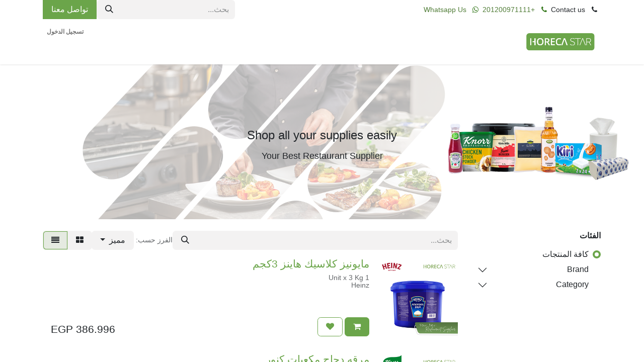

--- FILE ---
content_type: text/html; charset=utf-8
request_url: https://www.horeca-star.com/ar_SY/shop
body_size: 19477
content:
<!DOCTYPE html>
<html lang="ar-SY" data-website-id="2" data-main-object="ir.ui.view(5753,)" data-add2cart-redirect="1">
    <head>
        <meta charset="utf-8"/>
        <meta http-equiv="X-UA-Compatible" content="IE=edge"/>
        <meta name="viewport" content="width=device-width, initial-scale=1"/>
        <meta name="generator" content="Odoo"/>
        <meta name="description" content="اطلب مشتريات مطعمك أونلاين بسهولة وسرعة وتصفح عدد كبير ومتكامل من خامات و مستلزمات المطاعم و الفنادق ، الاختيار الأفضل لمطعمك"/>
        <meta name="keywords" content="هوريكا ستار, مستلزمات المطاعم, موردين مطاعم, horeca star, توريدات فندقية, مرقة وتوابل, صوصات, وكيل هاينز, موزع مواد غذائية, كنور"/>
            
        <meta property="og:type" content="website"/>
        <meta property="og:title" content="Shop | HORECA STAR - Your Best Restaurant Supplier"/>
        <meta property="og:site_name" content="Horeca Star - Your Best Restaurant Supplier"/>
        <meta property="og:url" content="https://www.horeca-star.com/ar_SY/shop"/>
        <meta property="og:image" content="https://www.horeca-star.com/web/image/241394-9cd141b0/HORECA%20STAR%20CP%20copy.png"/>
        <meta property="og:description" content="اطلب مشتريات مطعمك أونلاين بسهولة وسرعة وتصفح عدد كبير ومتكامل من خامات و مستلزمات المطاعم و الفنادق ، الاختيار الأفضل لمطعمك"/>
            
        <meta name="twitter:card" content="summary_large_image"/>
        <meta name="twitter:title" content="Shop | HORECA STAR - Your Best Restaurant Supplier"/>
        <meta name="twitter:image" content="https://www.horeca-star.com/web/image/241394-9cd141b0/HORECA%20STAR%20CP%20copy.png"/>
        <meta name="twitter:description" content="اطلب مشتريات مطعمك أونلاين بسهولة وسرعة وتصفح عدد كبير ومتكامل من خامات و مستلزمات المطاعم و الفنادق ، الاختيار الأفضل لمطعمك"/>
        
        <link rel="alternate" hreflang="ar" href="https://www.horeca-star.com/ar_SY/shop"/>
        <link rel="alternate" hreflang="en" href="https://www.horeca-star.com/shop"/>
        <link rel="alternate" hreflang="x-default" href="https://www.horeca-star.com/shop"/>
        <link rel="canonical" href="https://www.horeca-star.com/ar_SY/shop"/>
        
        <link rel="preconnect" href="https://fonts.gstatic.com/" crossorigin=""/>
        <title>Shop | HORECA STAR - Your Best Restaurant Supplier</title>
        <link type="image/x-icon" rel="shortcut icon" href="/web/image/website/2/favicon?unique=259c2c4"/>
        <link rel="preload" href="/web/static/src/libs/fontawesome/fonts/fontawesome-webfont.woff2?v=4.7.0" as="font" crossorigin=""/>
        <link type="text/css" rel="stylesheet" href="/web/assets/2/06e7eab/web.assets_frontend.rtl.min.css"/>
        <script id="web.layout.odooscript" type="text/javascript">
            var odoo = {
                csrf_token: "bb59e284a1a3ffa3a64fad4f255e4dc4ad84de81o1800202269",
                debug: "",
            };
        </script>
        <script type="text/javascript">
            odoo.__session_info__ = {"is_admin": false, "is_system": false, "is_public": true, "is_website_user": true, "user_id": false, "is_frontend": true, "profile_session": null, "profile_collectors": null, "profile_params": null, "show_effect": false, "currencies": {"77": {"symbol": "EGP", "position": "after", "digits": [69, 3]}}, "bundle_params": {"lang": "ar_SY", "website_id": 2}, "websocket_worker_version": "17.0-3", "translationURL": "/website/translations", "cache_hashes": {"translations": "1ff03eea3afd978b8cd26dfafd0f3b4608de2acb"}, "geoip_country_code": "US", "geoip_phone_code": 1, "lang_url_code": "ar_SY"};
            if (!/(^|;\s)tz=/.test(document.cookie)) {
                const userTZ = Intl.DateTimeFormat().resolvedOptions().timeZone;
                document.cookie = `tz=${userTZ}; path=/`;
            }
        </script>
        <script type="text/javascript" defer="defer" src="/web/assets/2/6ddbd69/web.assets_frontend_minimal.min.js" onerror="__odooAssetError=1"></script>
        <script type="text/javascript" defer="defer" data-src="/web/assets/2/bcd9296/web.assets_frontend_lazy.min.js" onerror="__odooAssetError=1"></script>
        
        
    </head>
    <body>



        <div id="wrapwrap" class=" o_rtl  ">
                <header id="top" data-anchor="true" data-name="Header" data-extra-items-toggle-aria-label="زر العناصر الإضافية" class="    o_header_fade_out" style=" ">
                    
    <nav data-name="Navbar" aria-label="Main" class="navbar navbar-expand-lg navbar-light o_colored_level o_cc o_header_force_no_radius d-none d-lg-block p-0 shadow-sm rounded-0 ">
        

            <div id="o_main_nav" class="o_main_nav">
                <div aria-label="الأعلى" class="o_header_sales_three_top o_header_hide_on_scroll position-relative border-bottom z-index-1 o_border_contrast">
                    <div class="container d-flex justify-content-between gap-3 h-100">
                        <ul class="navbar-nav align-items-center gap-3 py-1">
                            
                            
        <li class="flex-basis-0 flex-grow-1 flex-shrink-0">
                <div data-name="Text" class="s_text_block d-flex flex-column flex-lg-row gap-1 gap-lg-4 align-items-lg-center mx-auto">
                    <small class="d-flex align-items-center">
                        <i class="fa fa-phone fa-1x fa-fw fa-stack me-1"></i>
                        Contact us</small>
                    <small class="d-flex align-items-center">
                        <i class="fa fa-phone fa-1x fa-fw fa-stack me-1" style="color: rgb(57, 123, 33);"></i>
                        <a href="tel:+201200971111">+201200971111</a>
                    </small>
                    <small class="d-flex align-items-center">
                        <i class="fa fa-whatsapp fa-1x fa-fw fa-stack me-1" style="color: rgb(57, 123, 33);"></i>
                        <a href="https://wa.me/201200971111">Whatsapp Us</a>
                    </small>
                </div>
        </li>
                        </ul>
                        <ul class="navbar-nav">
                            
        <li class="">
    <form method="get" class="o_searchbar_form o_wait_lazy_js s_searchbar_input h-100 z-index-0" action="/ar_SY/website/search" data-snippet="s_searchbar_input">
            <div role="search" class="input-group ">
        <input type="search" name="search" class="search-query form-control oe_search_box border-0 bg-light None" placeholder="بحث..." value="" data-limit="5" data-display-image="true" data-display-description="true" data-display-extra-link="true" data-display-detail="true" data-order-by="name asc"/>
        <button type="submit" aria-label="بحث" title="بحث" class="btn oe_search_button btn-light">
            <i class="oi oi-search"></i>
        </button>
    </div>

            <input name="order" type="hidden" class="o_search_order_by" value="name asc"/>
            
    
        </form>
        </li>
                            
        <li class="">
            <div class="oe_structure oe_structure_solo d-flex h-100">
                <section class="oe_unremovable oe_unmovable s_text_block o_colored_level" data-snippet="s_text_block" data-name="Text" style="background-image: none;">
                    <div class="container h-100 h-100">
                        <a href="https://wa.me/201200971111" class="oe_unremovable btn_cta d-flex align-items-center h-100 rounded-0 btn btn-primary d-flex align-items-center h-100 rounded-0" data-bs-original-title="" title="">تواصل معنا</a>
                    </div>
                </section>
            </div>
        </li>
                        </ul>
                    </div>
                </div>
                <div aria-label="الأسفل" class="container d-flex align-items-center py-2">
                    
    <a data-name="Navbar Logo" href="/ar_SY" class="navbar-brand logo me-4">
            
            <span role="img" aria-label="Logo of Horeca Star - Your Best Restaurant Supplier" title="Horeca Star - Your Best Restaurant Supplier"><img src="/web/image/website/2/logo/Horeca%20Star%20-%20Your%20Best%20Restaurant%20Supplier?unique=259c2c4" class="img img-fluid" width="95" height="40" alt="Horeca Star - Your Best Restaurant Supplier" loading="lazy"/></span>
        </a>
    
                    <div class="ms-auto">
                        <ul class="navbar-nav justify-content-end align-items-center gap-2 w-100 o_header_separator">
                            
        
            <li class="position-relative divider d-none"></li> 
            <li class="o_wsale_my_cart d-none position-relative">
                <a href="/ar_SY/shop/cart" aria-label="عربة التسويق في المتجر الإلكتروني " class="nav-link btn btn-sm d-flex flex-row-reverse align-items-center text-uppercase fw-bold">
                    <div class="d-contains">
                        <sup class="my_cart_quantity badge text-bg-primary top-0 d-block ms-2 d-none" data-order-id="">0</sup>
                    </div>
                    <span class="">عربة تسوقي</span>
                </a>
            </li>
        
        
            <li class="o_wsale_my_wish d-none position-relative o_wsale_my_wish_hide_empty">
                <a href="/ar_SY/shop/wishlist" class="nav-link btn btn-sm d-flex flex-row-reverse align-items-center text-uppercase fw-bold">
                    <div class="d-contains">
                        <sup class="my_wish_quantity o_animate_blink badge text-bg-primary top-0 d-block ms-2">0</sup>
                    </div>
                    <span>Shopping list</span>
            </a>
            </li>
        
                            
            <li class="position-relative o_no_autohide_item">
                <a href="/web/login" class="nav-link btn-sm fw-bold text-uppercase o_nav-link_secondary">تسجيل الدخول</a>
            </li>
                            
        
        
                        </ul>
                        
    <ul id="top_menu" role="menu" class="nav navbar-nav top_menu o_menu_loading justify-content-end">
        

                            
    <li role="presentation" class="nav-item">
        <a role="menuitem" href="/ar_SY" class="nav-link ">
            <span>الرئيسية</span>
        </a>
    </li>
    <li role="presentation" class="nav-item">
        <a role="menuitem" href="/ar_SY/shop" class="nav-link active">
            <span>اطلب الآن</span>
        </a>
    </li>
    <li role="presentation" class="nav-item">
        <a role="menuitem" href="https://www.ihoreca.com/blog/ihoreca-blog-1" class="nav-link ">
            <span>البلوج</span>
        </a>
    </li>
    <li role="presentation" class="nav-item">
        <a role="menuitem" href="/ar_SY/supplier-registration" class="nav-link ">
            <span>التسجيل</span>
        </a>
    </li>
                        
    </ul>
                    </div>
                </div>
            </div>
        
    </nav>
    <nav data-name="Navbar" aria-label="Mobile" class="navbar  navbar-light o_colored_level o_cc o_header_mobile d-block d-lg-none shadow-sm px-0 o_header_force_no_radius">
        

        <div class="o_main_nav container flex-wrap justify-content-between">
            
    <a data-name="Navbar Logo" href="/ar_SY" class="navbar-brand logo ">
            
            <span role="img" aria-label="Logo of Horeca Star - Your Best Restaurant Supplier" title="Horeca Star - Your Best Restaurant Supplier"><img src="/web/image/website/2/logo/Horeca%20Star%20-%20Your%20Best%20Restaurant%20Supplier?unique=259c2c4" class="img img-fluid" width="95" height="40" alt="Horeca Star - Your Best Restaurant Supplier" loading="lazy"/></span>
        </a>
    
            <ul class="o_header_mobile_buttons_wrap navbar-nav flex-row align-items-center gap-2 mb-0">
        
            <li class=" divider d-none"></li> 
            <li class="o_wsale_my_cart d-none ">
                <a href="/ar_SY/shop/cart" aria-label="عربة التسويق في المتجر الإلكتروني " class="o_navlink_background_hover btn position-relative rounded-circle border-0 p-1 text-reset">
                    <div class="">
                        <i class="fa fa-shopping-cart fa-stack"></i>
                        <sup class="my_cart_quantity badge text-bg-primary position-absolute top-0 end-0 mt-n1 me-n1 rounded-pill d-none" data-order-id="">0</sup>
                    </div>
                </a>
            </li>
        
        
            <li class="o_wsale_my_wish d-none  o_wsale_my_wish_hide_empty">
                <a href="/ar_SY/shop/wishlist" class="o_navlink_background_hover btn position-relative rounded-circle border-0 p-1 text-reset">
                    <div class="">
                        <i class="fa fa-1x fa-heart fa-stack"></i>
                        <sup class="my_wish_quantity o_animate_blink badge text-bg-primary position-absolute top-0 end-0 mt-n1 me-n1 rounded-pill">0</sup>
                    </div>
            </a>
            </li>
        
                <li class="o_not_editable">
                    <button class="nav-link btn me-auto p-2 o_not_editable" type="button" data-bs-toggle="offcanvas" data-bs-target="#top_menu_collapse_mobile" aria-controls="top_menu_collapse_mobile" aria-expanded="false" aria-label="تنقل التبديل ">
                        <span class="navbar-toggler-icon"></span>
                    </button>
                </li>
            </ul>
            <div id="top_menu_collapse_mobile" class="offcanvas offcanvas-end o_navbar_mobile">
                <div class="offcanvas-header justify-content-end o_not_editable">
                    <button type="button" class="nav-link btn-close" data-bs-dismiss="offcanvas" aria-label="إغلاق"></button>
                </div>
                <div class="offcanvas-body d-flex flex-column justify-content-between h-100 w-100">
                    <ul class="navbar-nav">
                        
        <li class="">
    <form method="get" class="o_searchbar_form o_wait_lazy_js s_searchbar_input " action="/ar_SY/website/search" data-snippet="s_searchbar_input">
            <div role="search" class="input-group ">
        <input type="search" name="search" class="search-query form-control oe_search_box border-0 bg-light None" placeholder="بحث..." value="" data-limit="5" data-display-image="true" data-display-description="true" data-display-extra-link="true" data-display-detail="true" data-order-by="name asc"/>
        <button type="submit" aria-label="بحث" title="بحث" class="btn oe_search_button btn-light">
            <i class="oi oi-search"></i>
        </button>
    </div>

            <input name="order" type="hidden" class="o_search_order_by" value="name asc"/>
            
    
        </form>
        </li>
                        
    <ul role="menu" class="nav navbar-nav top_menu  ">
        

                            
    <li role="presentation" class="nav-item">
        <a role="menuitem" href="/ar_SY" class="nav-link ">
            <span>الرئيسية</span>
        </a>
    </li>
    <li role="presentation" class="nav-item">
        <a role="menuitem" href="/ar_SY/shop" class="nav-link active">
            <span>اطلب الآن</span>
        </a>
    </li>
    <li role="presentation" class="nav-item">
        <a role="menuitem" href="https://www.ihoreca.com/blog/ihoreca-blog-1" class="nav-link ">
            <span>البلوج</span>
        </a>
    </li>
    <li role="presentation" class="nav-item">
        <a role="menuitem" href="/ar_SY/supplier-registration" class="nav-link ">
            <span>التسجيل</span>
        </a>
    </li>
                        
    </ul>
                        
        <li class="">
                <div data-name="Text" class="s_text_block d-flex flex-column flex-lg-row gap-1 gap-lg-4 align-items-lg-center mt-2 border-top pt-2 o_border_contrast">
                    <small class="d-flex align-items-center">
                        <i class="fa fa-phone fa-1x fa-fw fa-stack me-1"></i>
                        Contact us</small>
                    <small class="d-flex align-items-center">
                        <i class="fa fa-phone fa-1x fa-fw fa-stack me-1" style="color: rgb(57, 123, 33);"></i>
                        <a href="tel:+201200971111">+201200971111</a>
                    </small>
                    <small class="d-flex align-items-center">
                        <i class="fa fa-whatsapp fa-1x fa-fw fa-stack me-1" style="color: rgb(57, 123, 33);"></i>
                        <a href="https://wa.me/201200971111">Whatsapp Us</a>
                    </small>
                </div>
        </li>
                        
                    </ul>
                    <ul class="navbar-nav gap-2 mt-3 w-100">
                        
            <li class=" o_no_autohide_item">
                <a href="/web/login" class="btn btn-outline-secondary w-100">تسجيل الدخول</a>
            </li>
                        
        
        
                        
                        
        <li class="">
            <div class="oe_structure oe_structure_solo ">
                <section class="oe_unremovable oe_unmovable s_text_block o_colored_level" data-snippet="s_text_block" data-name="Text" style="background-image: none;">
                    <div class="container h-100">
                        <a href="https://wa.me/201200971111" class="oe_unremovable btn_cta d-flex align-items-center h-100 rounded-0 btn btn-primary w-100" data-bs-original-title="" title="">تواصل معنا</a>
                    </div>
                </section>
            </div>
        </li>
                    </ul>
                </div>
            </div>
        </div>
    
    </nav>
    
        </header>
                <main>
                    

            

            





            <div id="wrap" class="js_sale o_wsale_products_page">
                <div class="oe_structure oe_empty" id="oe_structure_website_sale_products_1" data-editor-message="DRAG BUILDING BLOCKS HERE">
      <section class="s_banner o_colored_level s_parallax_no_overflow_hidden pb64 pt72 oe_img_bg o_bg_img_center" data-scroll-background-ratio="0" data-snippet="s_banner" data-name="Banner" style="background-image: url(&#34;/web/image/442698-77a4cd55/Shop%20Page%20Banner%203.webp&#34;);" data-mimetype="image/webp" data-original-id="442696" data-original-src="/web/image/442696-508a4d2d/Shop%20Page%20Banner%203.png" data-mimetype-before-conversion="image/png" data-resize-width="1920" data-quality="100">
        <div class="container">
          <div class="row s_nb_column_fixed">
            <div class="col-lg-6 container-fluid py-5 rounded pt32 pb32 o_colored_level" data-name="Box">
              <h1 style="text-align: center; ">
                <font style="font-size: 24px;">Shop all your supplies easily</font>
              </h1>
              <p class="lead" style="text-align: center; ">
                <font style="font-size: 18px;">Your Best Restaurant Supplier</font>
              </p>
            </div>
          </div>
        </div>
      </section>
    </div>
  <div class="container oe_website_sale pt-2">
                    <div class="row o_wsale_products_main_row align-items-start flex-nowrap">
                        <aside id="products_grid_before" class="d-none d-lg-block position-sticky col-3 px-3 clearfix">
                            <div class="o_wsale_products_grid_before_rail vh-100 ms-n2 mt-n2 pt-2 pe-lg-2 pb-lg-5 ps-2 overflow-y-scroll">
                                <div class="products_categories mb-3">
        <h6 class="o_categories_collapse_title mb-3 "><b>الفئات</b></h6>

        <div class="wsale_products_categories_list o_shop_collapse_category">
            <ul class="nav d-flex flex-column my-2">
                <li class="nav-item mb-1">
                    <div class="form-check d-inline-block" data-link-href="/shop">
                        <input type="radio" class="form-check-input pe-none o_not_editable" name="wsale_categories_radios" checked="true"/>
                        <label class="form-check-label fw-normal">كافة المنتجات</label>
                    </div>
                </li>


            <li class="nav-item">
                <div class="accordion-header d-flex mb-1">

        <div class="form-check d-inline-block" data-link-href="/shop/category/brand-76">
            <input type="radio" class="form-check-input pe-none" name="wsale_categories_radios_" id="76" value="76"/>
            <label class="form-check-label fw-normal" for="76">Brand</label>
        </div>
                    <button data-bs-toggle="collapse" type="button" id="o_wsale_cat_accordion_title_76" class="accordion-button p-0 ms-3 collapsed w-auto flex-grow-1 bg-transparent shadow-none" data-bs-target="#o_wsale_cat_accordion_76" aria-expanded="false" aria-controls="o_wsale_cat_accordion_76"></button>
                </div>
                <ul id="o_wsale_cat_accordion_76" class="accordion-collapse list-unstyled ps-2 pb-2 collapse " aria-labelledby="o_wsale_cat_accordion_title_76">

<li class="nav-item mb-1">
            <div class="d-flex flex-wrap justify-content-between align-items-center">

        <div class="form-check d-inline-block" data-link-href="/shop/category/brand-dixie-mills-129">
            <input type="radio" class="form-check-input pe-none" name="wsale_categories_radios_76" id="129" value="129"/>
            <label class="form-check-label fw-normal" for="129">Dixie Mills</label>
        </div>
            </div>
        </li>
<li class="nav-item mb-1">
            <div class="d-flex flex-wrap justify-content-between align-items-center">

        <div class="form-check d-inline-block" data-link-href="/shop/category/brand-mainz-127">
            <input type="radio" class="form-check-input pe-none" name="wsale_categories_radios_76" id="127" value="127"/>
            <label class="form-check-label fw-normal" for="127">Mainz</label>
        </div>
            </div>
        </li>
<li class="nav-item mb-1">
            <div class="d-flex flex-wrap justify-content-between align-items-center">

        <div class="form-check d-inline-block" data-link-href="/shop/category/brand-heinz-6">
            <input type="radio" class="form-check-input pe-none" name="wsale_categories_radios_76" id="6" value="6"/>
            <label class="form-check-label fw-normal" for="6">Heinz</label>
        </div>
            </div>
        </li>
<li class="nav-item mb-1">
            <div class="d-flex flex-wrap justify-content-between align-items-center">

        <div class="form-check d-inline-block" data-link-href="/shop/category/brand-knorr-2">
            <input type="radio" class="form-check-input pe-none" name="wsale_categories_radios_76" id="2" value="2"/>
            <label class="form-check-label fw-normal" for="2">Knorr</label>
        </div>
            </div>
        </li>
<li class="nav-item mb-1">
            <div class="d-flex flex-wrap justify-content-between align-items-center">

        <div class="form-check d-inline-block" data-link-href="/shop/category/brand-sheraton-142">
            <input type="radio" class="form-check-input pe-none" name="wsale_categories_radios_76" id="142" value="142"/>
            <label class="form-check-label fw-normal" for="142">Sheraton</label>
        </div>
            </div>
        </li>
<li class="nav-item mb-1">
            <div class="d-flex flex-wrap justify-content-between align-items-center">

        <div class="form-check d-inline-block" data-link-href="/shop/category/brand-osterberg-18">
            <input type="radio" class="form-check-input pe-none" name="wsale_categories_radios_76" id="18" value="18"/>
            <label class="form-check-label fw-normal" for="18">Osterberg</label>
        </div>
            </div>
        </li>
<li class="nav-item mb-1">
            <div class="d-flex flex-wrap justify-content-between align-items-center">

        <div class="form-check d-inline-block" data-link-href="/shop/category/brand-hellmann-s-3">
            <input type="radio" class="form-check-input pe-none" name="wsale_categories_radios_76" id="3" value="3"/>
            <label class="form-check-label fw-normal" for="3">Hellmann&#39;s</label>
        </div>
            </div>
        </li>
<li class="nav-item mb-1">
            <div class="d-flex flex-wrap justify-content-between align-items-center">

        <div class="form-check d-inline-block" data-link-href="/shop/category/brand-kiri-170">
            <input type="radio" class="form-check-input pe-none" name="wsale_categories_radios_76" id="170" value="170"/>
            <label class="form-check-label fw-normal" for="170">Kiri</label>
        </div>
            </div>
        </li>
<li class="nav-item mb-1">
            <div class="d-flex flex-wrap justify-content-between align-items-center">

        <div class="form-check d-inline-block" data-link-href="/shop/category/brand-mero-164">
            <input type="radio" class="form-check-input pe-none" name="wsale_categories_radios_76" id="164" value="164"/>
            <label class="form-check-label fw-normal" for="164">Mero</label>
        </div>
            </div>
        </li>
<li class="nav-item mb-1">
            <div class="d-flex flex-wrap justify-content-between align-items-center">

        <div class="form-check d-inline-block" data-link-href="/shop/category/brand-foody-11">
            <input type="radio" class="form-check-input pe-none" name="wsale_categories_radios_76" id="11" value="11"/>
            <label class="form-check-label fw-normal" for="11">Foody</label>
        </div>
            </div>
        </li>
<li class="nav-item mb-1">
            <div class="d-flex flex-wrap justify-content-between align-items-center">

        <div class="form-check d-inline-block" data-link-href="/shop/category/brand-al-mutahida-173">
            <input type="radio" class="form-check-input pe-none" name="wsale_categories_radios_76" id="173" value="173"/>
            <label class="form-check-label fw-normal" for="173">Al Mutahida</label>
        </div>
            </div>
        </li>
<li class="nav-item mb-1">
            <div class="d-flex flex-wrap justify-content-between align-items-center">

        <div class="form-check d-inline-block" data-link-href="/shop/category/brand-roots-163">
            <input type="radio" class="form-check-input pe-none" name="wsale_categories_radios_76" id="163" value="163"/>
            <label class="form-check-label fw-normal" for="163">Roots</label>
        </div>
            </div>
        </li>
<li class="nav-item mb-1">
            <div class="d-flex flex-wrap justify-content-between align-items-center">

        <div class="form-check d-inline-block" data-link-href="/shop/category/brand-fine-119">
            <input type="radio" class="form-check-input pe-none" name="wsale_categories_radios_76" id="119" value="119"/>
            <label class="form-check-label fw-normal" for="119">Fine</label>
        </div>
            </div>
        </li>
<li class="nav-item mb-1">
            <div class="d-flex flex-wrap justify-content-between align-items-center">

        <div class="form-check d-inline-block" data-link-href="/shop/category/brand-cashier-rolls-150">
            <input type="radio" class="form-check-input pe-none" name="wsale_categories_radios_76" id="150" value="150"/>
            <label class="form-check-label fw-normal" for="150">Cashier Rolls</label>
        </div>
            </div>
        </li>
<li class="nav-item mb-1">
            <div class="d-flex flex-wrap justify-content-between align-items-center">

        <div class="form-check d-inline-block" data-link-href="/shop/category/brand-depack-156">
            <input type="radio" class="form-check-input pe-none" name="wsale_categories_radios_76" id="156" value="156"/>
            <label class="form-check-label fw-normal" for="156">Depack</label>
        </div>
            </div>
        </li>
<li class="nav-item mb-1">
            <div class="d-flex flex-wrap justify-content-between align-items-center">

        <div class="form-check d-inline-block" data-link-href="/shop/category/brand-prince-pack-165">
            <input type="radio" class="form-check-input pe-none" name="wsale_categories_radios_76" id="165" value="165"/>
            <label class="form-check-label fw-normal" for="165">Prince Pack</label>
        </div>
            </div>
        </li>
<li class="nav-item mb-1">
            <div class="d-flex flex-wrap justify-content-between align-items-center">

        <div class="form-check d-inline-block" data-link-href="/shop/category/brand-rubbish-bags-171">
            <input type="radio" class="form-check-input pe-none" name="wsale_categories_radios_76" id="171" value="171"/>
            <label class="form-check-label fw-normal" for="171">Rubbish Bags</label>
        </div>
            </div>
        </li>
<li class="nav-item mb-1">
            <div class="d-flex flex-wrap justify-content-between align-items-center">

        <div class="form-check d-inline-block" data-link-href="/shop/category/brand-gloves-172">
            <input type="radio" class="form-check-input pe-none" name="wsale_categories_radios_76" id="172" value="172"/>
            <label class="form-check-label fw-normal" for="172">Gloves</label>
        </div>
            </div>
        </li>
<li class="nav-item mb-1">
            <div class="d-flex flex-wrap justify-content-between align-items-center">

        <div class="form-check d-inline-block" data-link-href="/shop/category/brand-pure-well-157">
            <input type="radio" class="form-check-input pe-none" name="wsale_categories_radios_76" id="157" value="157"/>
            <label class="form-check-label fw-normal" for="157">Pure Well</label>
        </div>
            </div>
        </li>
<li class="nav-item mb-1">
            <div class="d-flex flex-wrap justify-content-between align-items-center">

        <div class="form-check d-inline-block" data-link-href="/shop/category/brand-nice-life-tissues-167">
            <input type="radio" class="form-check-input pe-none" name="wsale_categories_radios_76" id="167" value="167"/>
            <label class="form-check-label fw-normal" for="167">Nice Life Tissues</label>
        </div>
            </div>
        </li>
<li class="nav-item mb-1">
            <div class="d-flex flex-wrap justify-content-between align-items-center">

        <div class="form-check d-inline-block" data-link-href="/shop/category/brand-sweet-slim-153">
            <input type="radio" class="form-check-input pe-none" name="wsale_categories_radios_76" id="153" value="153"/>
            <label class="form-check-label fw-normal" for="153">Sweet &amp; Slim</label>
        </div>
            </div>
        </li>
<li class="nav-item mb-1">
            <div class="d-flex flex-wrap justify-content-between align-items-center">

        <div class="form-check d-inline-block" data-link-href="/shop/category/brand-gsf-7">
            <input type="radio" class="form-check-input pe-none" name="wsale_categories_radios_76" id="7" value="7"/>
            <label class="form-check-label fw-normal" for="7">GSF</label>
        </div>
            </div>
        </li>
<li class="nav-item mb-1">
            <div class="d-flex flex-wrap justify-content-between align-items-center">

        <div class="form-check d-inline-block" data-link-href="/shop/category/brand-oreo-22">
            <input type="radio" class="form-check-input pe-none" name="wsale_categories_radios_76" id="22" value="22"/>
            <label class="form-check-label fw-normal" for="22">Oreo</label>
        </div>
            </div>
        </li>
<li class="nav-item mb-1">
            <div class="d-flex flex-wrap justify-content-between align-items-center">

        <div class="form-check d-inline-block" data-link-href="/shop/category/brand-hilia-mints-160">
            <input type="radio" class="form-check-input pe-none" name="wsale_categories_radios_76" id="160" value="160"/>
            <label class="form-check-label fw-normal" for="160">Hilia Mints</label>
        </div>
            </div>
        </li>
<li class="nav-item mb-1">
            <div class="d-flex flex-wrap justify-content-between align-items-center">

        <div class="form-check d-inline-block" data-link-href="/shop/category/brand-jammy-151">
            <input type="radio" class="form-check-input pe-none" name="wsale_categories_radios_76" id="151" value="151"/>
            <label class="form-check-label fw-normal" for="151">Jammy</label>
        </div>
            </div>
        </li>
<li class="nav-item mb-1">
            <div class="d-flex flex-wrap justify-content-between align-items-center">

        <div class="form-check d-inline-block" data-link-href="/shop/category/brand-al-masarat-dates-161">
            <input type="radio" class="form-check-input pe-none" name="wsale_categories_radios_76" id="161" value="161"/>
            <label class="form-check-label fw-normal" for="161">Al Masarat Dates</label>
        </div>
            </div>
        </li>
<li class="nav-item mb-1">
            <div class="d-flex flex-wrap justify-content-between align-items-center">

        <div class="form-check d-inline-block" data-link-href="/shop/category/brand-nescafe-15">
            <input type="radio" class="form-check-input pe-none" name="wsale_categories_radios_76" id="15" value="15"/>
            <label class="form-check-label fw-normal" for="15">Nescafe</label>
        </div>
            </div>
        </li>
<li class="nav-item mb-1">
            <div class="d-flex flex-wrap justify-content-between align-items-center">

        <div class="form-check d-inline-block" data-link-href="/shop/category/brand-carte-d-or-4">
            <input type="radio" class="form-check-input pe-none" name="wsale_categories_radios_76" id="4" value="4"/>
            <label class="form-check-label fw-normal" for="4">Carte D&#39;Or</label>
        </div>
            </div>
        </li>
<li class="nav-item mb-1">
            <div class="d-flex flex-wrap justify-content-between align-items-center">

        <div class="form-check d-inline-block" data-link-href="/shop/category/brand-tang-25">
            <input type="radio" class="form-check-input pe-none" name="wsale_categories_radios_76" id="25" value="25"/>
            <label class="form-check-label fw-normal" for="25">Tang</label>
        </div>
            </div>
        </li>
                </ul>
            </li>


            <li class="nav-item">
                <div class="accordion-header d-flex mb-1">

        <div class="form-check d-inline-block" data-link-href="/shop/category/category-75">
            <input type="radio" class="form-check-input pe-none" name="wsale_categories_radios_" id="75" value="75"/>
            <label class="form-check-label fw-normal" for="75">Category</label>
        </div>
                    <button data-bs-toggle="collapse" type="button" id="o_wsale_cat_accordion_title_75" class="accordion-button p-0 ms-3 collapsed w-auto flex-grow-1 bg-transparent shadow-none" data-bs-target="#o_wsale_cat_accordion_75" aria-expanded="false" aria-controls="o_wsale_cat_accordion_75"></button>
                </div>
                <ul id="o_wsale_cat_accordion_75" class="accordion-collapse list-unstyled ps-2 pb-2 collapse " aria-labelledby="o_wsale_cat_accordion_title_75">

<li class="nav-item mb-1">
            <div class="d-flex flex-wrap justify-content-between align-items-center">

        <div class="form-check d-inline-block" data-link-href="/shop/category/category-sauces-dressings-138">
            <input type="radio" class="form-check-input pe-none" name="wsale_categories_radios_75" id="138" value="138"/>
            <label class="form-check-label fw-normal" for="138">Sauces &amp; Dressings</label>
        </div>
            </div>
        </li>
<li class="nav-item mb-1">
            <div class="d-flex flex-wrap justify-content-between align-items-center">

        <div class="form-check d-inline-block" data-link-href="/shop/category/category-seasonings-savory-137">
            <input type="radio" class="form-check-input pe-none" name="wsale_categories_radios_75" id="137" value="137"/>
            <label class="form-check-label fw-normal" for="137">Seasonings &amp; Savory</label>
        </div>
            </div>
        </li>
<li class="nav-item mb-1">
            <div class="d-flex flex-wrap justify-content-between align-items-center">

        <div class="form-check d-inline-block" data-link-href="/shop/category/category-cheese-cheese-sauces-139">
            <input type="radio" class="form-check-input pe-none" name="wsale_categories_radios_75" id="139" value="139"/>
            <label class="form-check-label fw-normal" for="139">Cheese &amp; Cheese Sauces</label>
        </div>
            </div>
        </li>
<li class="nav-item mb-1">
            <div class="d-flex flex-wrap justify-content-between align-items-center">

        <div class="form-check d-inline-block" data-link-href="/shop/category/canned-food-products-148">
            <input type="radio" class="form-check-input pe-none" name="wsale_categories_radios_75" id="148" value="148"/>
            <label class="form-check-label fw-normal" for="148">Canned Products</label>
        </div>
            </div>
        </li>
<li class="nav-item mb-1">
            <div class="d-flex flex-wrap justify-content-between align-items-center">

        <div class="form-check d-inline-block" data-link-href="/shop/category/category-beverage-135">
            <input type="radio" class="form-check-input pe-none" name="wsale_categories_radios_75" id="135" value="135"/>
            <label class="form-check-label fw-normal" for="135">Beverage</label>
        </div>
            </div>
        </li>
<li class="nav-item mb-1">
            <div class="d-flex flex-wrap justify-content-between align-items-center">

        <div class="form-check d-inline-block" data-link-href="/shop/category/category-syrups-toppings-141">
            <input type="radio" class="form-check-input pe-none" name="wsale_categories_radios_75" id="141" value="141"/>
            <label class="form-check-label fw-normal" for="141">Syrups &amp; Toppings</label>
        </div>
            </div>
        </li>
<li class="nav-item mb-1">
            <div class="d-flex flex-wrap justify-content-between align-items-center">

        <div class="form-check d-inline-block" data-link-href="/shop/category/olive-oil-honey-butter-ghee-149">
            <input type="radio" class="form-check-input pe-none" name="wsale_categories_radios_75" id="149" value="149"/>
            <label class="form-check-label fw-normal" for="149">Olive Oil, Honey, Ghee &amp; Butter</label>
        </div>
            </div>
        </li>
<li class="nav-item mb-1">
            <div class="d-flex flex-wrap justify-content-between align-items-center">

        <div class="form-check d-inline-block" data-link-href="/shop/category/category-biscuits-candy-152">
            <input type="radio" class="form-check-input pe-none" name="wsale_categories_radios_75" id="152" value="152"/>
            <label class="form-check-label fw-normal" for="152">Biscuits &amp; Candy</label>
        </div>
            </div>
        </li>
<li class="nav-item mb-1">
            <div class="d-flex flex-wrap justify-content-between align-items-center">

        <div class="form-check d-inline-block" data-link-href="/shop/category/category-paper-plastic-tissues-foil-102">
            <input type="radio" class="form-check-input pe-none" name="wsale_categories_radios_75" id="102" value="102"/>
            <label class="form-check-label fw-normal" for="102">Paper, Plastic, Tissues &amp; Foil</label>
        </div>
            </div>
        </li>
                </ul>
            </li>
            </ul>
        </div>
                                </div>
                                <div class="products_attributes_filters"></div>
                            </div>
                        </aside>
                        <div id="products_grid" class="o_wsale_layout_list col-lg-9">
                            <div class="products_header btn-toolbar flex-nowrap align-items-center justify-content-between gap-3 mb-3">
    <form method="get" class="o_searchbar_form o_wait_lazy_js s_searchbar_input o_wsale_products_searchbar_form me-auto flex-grow-1 d-lg-inline d-inline" action="/ar_SY/shop" data-snippet="s_searchbar_input">
            <div role="search" class="input-group ">
        <input type="search" name="search" class="search-query form-control oe_search_box border-0 bg-light border-0 text-bg-light" placeholder="بحث..." value="" data-search-type="products" data-limit="5" data-display-image="true" data-display-description="true" data-display-extra-link="true" data-display-detail="true" data-order-by="name asc"/>
        <button type="submit" aria-label="بحث" title="بحث" class="btn oe_search_button btn btn-light">
            <i class="oi oi-search"></i>
        </button>
    </div>

            <input name="order" type="hidden" class="o_search_order_by" value="name asc"/>
            
        
        </form>

                                
        <div class="o_pricelist_dropdown dropdown d-none">

            <a role="button" href="#" data-bs-toggle="dropdown" class="dropdown-toggle btn btn-light">
                قائمة أسعار عامة
            </a>
            <div class="dropdown-menu" role="menu">
                    <a role="menuitem" class="dropdown-item" href="/ar_SY/shop/change_pricelist/1">
                        <span class="switcher_pricelist small" data-pl_id="1">قائمة أسعار عامة</span>
                    </a>
            </div>
        </div>

        <div class="o_sortby_dropdown dropdown dropdown_sorty_by d-none me-auto d-lg-inline-block">
            <small class="d-none d-lg-inline text-muted">الفرز حسب:</small>
            <a role="button" href="#" data-bs-toggle="dropdown" class="dropdown-toggle btn btn-light">
                <span class="d-none d-lg-inline">
                    <span>مميز </span>
                </span>
                <i class="fa fa-sort-amount-asc d-lg-none"></i>
            </a>
            <div class="dropdown-menu dropdown-menu-end" role="menu">
                    <a role="menuitem" rel="noindex,nofollow" class="dropdown-item" href="/ar_SY/shop?order=website_sequence+asc">
                        <span>مميز </span>
                    </a>
                    <a role="menuitem" rel="noindex,nofollow" class="dropdown-item" href="/ar_SY/shop?order=create_date+desc">
                        <span>وصل حديثاً </span>
                    </a>
                    <a role="menuitem" rel="noindex,nofollow" class="dropdown-item" href="/ar_SY/shop?order=name+asc">
                        <span>الاسم (بالترتيب الأبجدي) </span>
                    </a>
                    <a role="menuitem" rel="noindex,nofollow" class="dropdown-item" href="/ar_SY/shop?order=list_price+asc">
                        <span>السعر - الأقل إلى الأعلى </span>
                    </a>
                    <a role="menuitem" rel="noindex,nofollow" class="dropdown-item" href="/ar_SY/shop?order=list_price+desc">
                        <span>السعر - الأعلى إلى الأقل </span>
                    </a>
            </div>
        </div>


        <div class="o_wsale_apply_layout btn-group d-flex" data-active-classes="active">
            <input type="radio" class="btn-check" name="wsale_products_layout" id="o_wsale_apply_grid" value="grid"/>
            <label title="الشبكة" for="o_wsale_apply_grid" class="btn btn-light  o_wsale_apply_grid">
                <i class="fa fa-th-large"></i>
            </label>
            <input type="radio" class="btn-check" name="wsale_products_layout" id="o_wsale_apply_list" value="list" checked="checked"/>
            <label title="القائمة" for="o_wsale_apply_list" class="btn btn-light active o_wsale_apply_list">
                <i class="oi oi-view-list"></i>
            </label>
        </div>

                                <button data-bs-toggle="offcanvas" data-bs-target="#o_wsale_offcanvas" class="btn btn-light position-relative d-lg-none">
                                    <i class="fa fa-sliders"></i>
                                </button>
                            </div>




                            <div class="o_wsale_products_grid_table_wrapper pt-3 pt-lg-0">
                                <table class="table table-borderless h-100 m-0 o_wsale_context_thumb_cover" data-ppg="20" data-ppr="4" data-default-sort="website_sequence asc" data-name="الشبكة">
                                    <colgroup>
                                        
                                        <col/><col/><col/><col/>
                                    </colgroup>
                                    <tbody>
                                        <tr>
                                                    
                                                    <td class="oe_product" data-name="المنتج">
                                                        <div class="o_wsale_product_grid_wrapper position-relative h-100 o_wsale_product_grid_wrapper_1_1">
        <form action="/ar_SY/shop/cart/update" method="post" class="oe_product_cart h-100 d-flex" itemscope="itemscope" itemtype="http://schema.org/Product" data-publish="on">


            <div class="oe_product_image position-relative h-100 flex-grow-0 overflow-hidden">
                <input type="hidden" name="csrf_token" value="bb59e284a1a3ffa3a64fad4f255e4dc4ad84de81o1800202269"/>
                <a class="oe_product_image_link d-block h-100 position-relative" itemprop="url" contenteditable="false" href="/ar_SY/shop/heinz-mayonnaise-3kg-4009">
                    <span class="oe_product_image_img_wrapper d-flex h-100 justify-content-center align-items-center position-absolute"><img src="/web/image/product.template/4009/image_512/%5B2069%5D%20%D9%85%D8%A7%D9%8A%D9%88%D9%86%D9%8A%D8%B2%20%20%D9%83%D9%84%D8%A7%D8%B3%D9%8A%D9%83%20%D9%87%D8%A7%D9%8A%D9%86%D8%B2%203%D9%83%D8%AC%D9%85?unique=7c0536a" itemprop="image" class="img img-fluid h-100 w-100 position-absolute" alt="[2069] مايونيز  كلاسيك هاينز 3كجم" loading="lazy"/></span>

                    <span class="o_ribbon o_not_editable " style=""></span>
                </a>
            </div>
            <div class="o_wsale_product_information position-relative d-flex flex-column flex-grow-1 flex-shrink-1">
                <div class="o_wsale_product_information_text flex-grow-1">
                    <h6 class="o_wsale_products_item_title mb-2">
                        <a class="text-primary text-decoration-none" itemprop="name" href="/ar_SY/shop/heinz-mayonnaise-3kg-4009" content="مايونيز  كلاسيك هاينز 3كجم">مايونيز  كلاسيك هاينز 3كجم</a>
                    </h6>
            <div class="oe_subdescription mb-2 text-muted small" contenteditable="false">
                <div itemprop="description">1 Unit x 3 Kg<br>
Heinz</div>
            </div>
                </div>
                <div class="o_wsale_product_sub d-flex justify-content-between align-items-end gap-2 flex-wrap pb-1">
                    <div class="o_wsale_product_btn">
            <input name="product_id" type="hidden" value="3774"/>
                <a href="#" role="button" class="btn btn-primary a-submit" aria-label="عربة التسوق" title="عربة التسوق">
                    <span class="fa fa-shopping-cart"></span>
                </a>
            <button type="button" role="button" class="btn btn-outline-primary bg-white o_add_wishlist" title="إضافة إلى قائمة الأمنيات" data-action="o_wishlist" data-product-template-id="4009" data-product-product-id="3774">
                <span class="fa fa-heart" role="img" aria-label="إضافته لقائمة الأمنيات"></span>
            </button></div>
                    <div class="product_price" itemprop="offers" itemscope="itemscope" itemtype="http://schema.org/Offer">
                        <span class="h6 mb-0" data-oe-type="monetary" data-oe-expression="template_price_vals[&#39;price_reduce&#39;]"><span class="oe_currency_value">386.996</span> EGP</span>
                        <span itemprop="price" style="display:none;">386.996</span>
                        <span itemprop="priceCurrency" style="display:none;">EGP</span>
                    </div>
                </div>
            </div>
        </form>
                                                        </div>
                                                    </td>
                                                    
                                                    <td class="oe_product" data-name="المنتج">
                                                        <div class="o_wsale_product_grid_wrapper position-relative h-100 o_wsale_product_grid_wrapper_1_1">
        <form action="/ar_SY/shop/cart/update" method="post" class="oe_product_cart h-100 d-flex" itemscope="itemscope" itemtype="http://schema.org/Product" data-publish="on">


            <div class="oe_product_image position-relative h-100 flex-grow-0 overflow-hidden">
                <input type="hidden" name="csrf_token" value="bb59e284a1a3ffa3a64fad4f255e4dc4ad84de81o1800202269"/>
                <a class="oe_product_image_link d-block h-100 position-relative" itemprop="url" contenteditable="false" href="/ar_SY/shop/knorr-chicken-stock-cubes-465">
                    <span class="oe_product_image_img_wrapper d-flex h-100 justify-content-center align-items-center position-absolute"><img src="/web/image/product.template/465/image_512/%5B1002%5D%20%D9%85%D8%B1%D9%82%D9%87%20%D8%AF%D8%AC%D8%A7%D8%AC%20%D9%85%D9%83%D8%B9%D8%A8%D8%A7%D8%AA%20%D9%83%D9%86%D9%88%D8%B1?unique=f8617ac" itemprop="image" class="img img-fluid h-100 w-100 position-absolute" alt="[1002] مرقه دجاج مكعبات كنور" loading="lazy"/></span>

                    <span class="o_ribbon o_not_editable " style=""></span>
                </a>
            </div>
            <div class="o_wsale_product_information position-relative d-flex flex-column flex-grow-1 flex-shrink-1">
                <div class="o_wsale_product_information_text flex-grow-1">
                    <h6 class="o_wsale_products_item_title mb-2">
                        <a class="text-primary text-decoration-none" itemprop="name" href="/ar_SY/shop/knorr-chicken-stock-cubes-465" content="مرقه دجاج مكعبات كنور">مرقه دجاج مكعبات كنور</a>
                    </h6>
            <div class="oe_subdescription mb-2 text-muted small" contenteditable="false">
                <div itemprop="description">6 Units x 120 Cubes<br>
Knorr</div>
            </div>
                </div>
                <div class="o_wsale_product_sub d-flex justify-content-between align-items-end gap-2 flex-wrap pb-1">
                    <div class="o_wsale_product_btn">
            <input name="product_id" type="hidden" value="363"/>
                <a href="#" role="button" class="btn btn-primary a-submit" aria-label="عربة التسوق" title="عربة التسوق">
                    <span class="fa fa-shopping-cart"></span>
                </a>
            <button type="button" role="button" class="btn btn-outline-primary bg-white o_add_wishlist" title="إضافة إلى قائمة الأمنيات" data-action="o_wishlist" data-product-template-id="465" data-product-product-id="363">
                <span class="fa fa-heart" role="img" aria-label="إضافته لقائمة الأمنيات"></span>
            </button></div>
                    <div class="product_price" itemprop="offers" itemscope="itemscope" itemtype="http://schema.org/Offer">
                        <span class="h6 mb-0" data-oe-type="monetary" data-oe-expression="template_price_vals[&#39;price_reduce&#39;]"><span class="oe_currency_value">149.692</span> EGP</span>
                        <span itemprop="price" style="display:none;">149.692</span>
                        <span itemprop="priceCurrency" style="display:none;">EGP</span>
                    </div>
                </div>
            </div>
        </form>
                                                        </div>
                                                    </td>
                                                    
                                                    <td class="oe_product" data-name="المنتج">
                                                        <div class="o_wsale_product_grid_wrapper position-relative h-100 o_wsale_product_grid_wrapper_1_1">
        <form action="/ar_SY/shop/cart/update" method="post" class="oe_product_cart h-100 d-flex" itemscope="itemscope" itemtype="http://schema.org/Product" data-publish="on">


            <div class="oe_product_image position-relative h-100 flex-grow-0 overflow-hidden">
                <input type="hidden" name="csrf_token" value="bb59e284a1a3ffa3a64fad4f255e4dc4ad84de81o1800202269"/>
                <a class="oe_product_image_link d-block h-100 position-relative" itemprop="url" contenteditable="false" href="/ar_SY/shop/dixie-mills-texas-sauce-3425">
                    <span class="oe_product_image_img_wrapper d-flex h-100 justify-content-center align-items-center position-absolute"><img src="/web/image/product.template/3425/image_512/%5B11508%5D%20%D8%AF%D9%8A%D9%83%D8%B3%D9%89%20%D9%85%D9%8A%D9%84%D8%B2%20%D8%B5%D9%88%D8%B5%20%D8%AA%D9%83%D8%B3%D8%A7%D8%B3%203.4%20%D9%83%D8%AC%D9%85?unique=392f4ae" itemprop="image" class="img img-fluid h-100 w-100 position-absolute" alt="[11508] ديكسى ميلز صوص تكساس 3.4 كجم" loading="lazy"/></span>

                    <span class="o_ribbon o_not_editable " style=""></span>
                </a>
            </div>
            <div class="o_wsale_product_information position-relative d-flex flex-column flex-grow-1 flex-shrink-1">
                <div class="o_wsale_product_information_text flex-grow-1">
                    <h6 class="o_wsale_products_item_title mb-2">
                        <a class="text-primary text-decoration-none" itemprop="name" href="/ar_SY/shop/dixie-mills-texas-sauce-3425" content="ديكسى ميلز صوص تكساس 3.4 كجم">ديكسى ميلز صوص تكساس 3.4 كجم</a>
                    </h6>
            <div class="oe_subdescription mb-2 text-muted small" contenteditable="false">
                <div itemprop="description">4 Units x 3.4 Kg<br>
Dixie Mills</div>
            </div>
                </div>
                <div class="o_wsale_product_sub d-flex justify-content-between align-items-end gap-2 flex-wrap pb-1">
                    <div class="o_wsale_product_btn">
            <input name="product_id" type="hidden" value="3198"/>
                <a href="#" role="button" class="btn btn-primary a-submit" aria-label="عربة التسوق" title="عربة التسوق">
                    <span class="fa fa-shopping-cart"></span>
                </a>
            <button type="button" role="button" class="btn btn-outline-primary bg-white o_add_wishlist" title="إضافة إلى قائمة الأمنيات" data-action="o_wishlist" data-product-template-id="3425" data-product-product-id="3198">
                <span class="fa fa-heart" role="img" aria-label="إضافته لقائمة الأمنيات"></span>
            </button></div>
                    <div class="product_price" itemprop="offers" itemscope="itemscope" itemtype="http://schema.org/Offer">
                        <span class="h6 mb-0" data-oe-type="monetary" data-oe-expression="template_price_vals[&#39;price_reduce&#39;]"><span class="oe_currency_value">391.001</span> EGP</span>
                        <span itemprop="price" style="display:none;">391.00100000000003</span>
                        <span itemprop="priceCurrency" style="display:none;">EGP</span>
                    </div>
                </div>
            </div>
        </form>
                                                        </div>
                                                    </td>
                                                    
                                                    <td class="oe_product" data-name="المنتج">
                                                        <div class="o_wsale_product_grid_wrapper position-relative h-100 o_wsale_product_grid_wrapper_1_1">
        <form action="/ar_SY/shop/cart/update" method="post" class="oe_product_cart h-100 d-flex" itemscope="itemscope" itemtype="http://schema.org/Product" data-publish="on">


            <div class="oe_product_image position-relative h-100 flex-grow-0 overflow-hidden">
                <input type="hidden" name="csrf_token" value="bb59e284a1a3ffa3a64fad4f255e4dc4ad84de81o1800202269"/>
                <a class="oe_product_image_link d-block h-100 position-relative" itemprop="url" contenteditable="false" href="/ar_SY/shop/mainz-unsalted-butter-portion-3468">
                    <span class="oe_product_image_img_wrapper d-flex h-100 justify-content-center align-items-center position-absolute"><img src="/web/image/product.template/3468/image_512/%5B11411%5D%20200%2A%D9%85%D8%A7%D9%8A%D9%86%D8%B2%20%D8%B2%D8%A8%D8%AF%D8%A9%20%D8%B7%D8%A8%D9%8A%D8%B9%D9%8A%20%D8%BA%D9%8A%D8%B1%20%D9%85%D9%85%D9%84%D8%AD%2010%20%D8%AC%D8%B1%D8%A7%D9%85?unique=ce20460" itemprop="image" class="img img-fluid h-100 w-100 position-absolute" alt="[11411] 200*ماينز زبدة طبيعي غير مملح 10 جرام" loading="lazy"/></span>

                    <span class="o_ribbon o_not_editable " style=""></span>
                </a>
            </div>
            <div class="o_wsale_product_information position-relative d-flex flex-column flex-grow-1 flex-shrink-1">
                <div class="o_wsale_product_information_text flex-grow-1">
                    <h6 class="o_wsale_products_item_title mb-2">
                        <a class="text-primary text-decoration-none" itemprop="name" href="/ar_SY/shop/mainz-unsalted-butter-portion-3468" content="200*ماينز زبدة طبيعي غير مملح 10 جرام">200*ماينز زبدة طبيعي غير مملح 10 جرام</a>
                    </h6>
            <div class="oe_subdescription mb-2 text-muted small" contenteditable="false">
                <div itemprop="description">200 Units x 10 gm</div>
            </div>
                </div>
                <div class="o_wsale_product_sub d-flex justify-content-between align-items-end gap-2 flex-wrap pb-1">
                    <div class="o_wsale_product_btn">
            <input name="product_id" type="hidden" value="3241"/>
                <a href="#" role="button" class="btn btn-primary a-submit" aria-label="عربة التسوق" title="عربة التسوق">
                    <span class="fa fa-shopping-cart"></span>
                </a>
            <button type="button" role="button" class="btn btn-outline-primary bg-white o_add_wishlist" title="إضافة إلى قائمة الأمنيات" data-action="o_wishlist" data-product-template-id="3468" data-product-product-id="3241">
                <span class="fa fa-heart" role="img" aria-label="إضافته لقائمة الأمنيات"></span>
            </button></div>
                    <div class="product_price" itemprop="offers" itemscope="itemscope" itemtype="http://schema.org/Offer">
                        <span class="h6 mb-0" data-oe-type="monetary" data-oe-expression="template_price_vals[&#39;price_reduce&#39;]"><span class="oe_currency_value">1,937.500</span> EGP</span>
                        <span itemprop="price" style="display:none;">1937.5</span>
                        <span itemprop="priceCurrency" style="display:none;">EGP</span>
                    </div>
                </div>
            </div>
        </form>
                                                        </div>
                                                    </td>
                                        </tr><tr>
                                                    
                                                    <td class="oe_product" data-name="المنتج">
                                                        <div class="o_wsale_product_grid_wrapper position-relative h-100 o_wsale_product_grid_wrapper_1_1">
        <form action="/ar_SY/shop/cart/update" method="post" class="oe_product_cart h-100 d-flex" itemscope="itemscope" itemtype="http://schema.org/Product" data-publish="on">


            <div class="oe_product_image position-relative h-100 flex-grow-0 overflow-hidden">
                <input type="hidden" name="csrf_token" value="bb59e284a1a3ffa3a64fad4f255e4dc4ad84de81o1800202269"/>
                <a class="oe_product_image_link d-block h-100 position-relative" itemprop="url" contenteditable="false" href="/ar_SY/shop/sheraton-natural-ghee-2kg-3679">
                    <span class="oe_product_image_img_wrapper d-flex h-100 justify-content-center align-items-center position-absolute"><img src="/web/image/product.template/3679/image_512/%5B27001%5D%20%D8%B3%D9%85%D9%86%20%D8%B7%D8%A8%D9%8A%D8%B9%D9%89%20%D8%B4%D9%8A%D8%B1%D8%A7%D8%AA%D9%88%D9%86%20%D8%A7%D9%84%D8%A3%D8%B5%D9%84%D9%8A%D8%A9%202%20%D9%83%D8%AC%D9%85?unique=076b3aa" itemprop="image" class="img img-fluid h-100 w-100 position-absolute" alt="[27001] سمن طبيعى شيراتون الأصلية 2 كجم" loading="lazy"/></span>

                    <span class="o_ribbon o_not_editable " style=""></span>
                </a>
            </div>
            <div class="o_wsale_product_information position-relative d-flex flex-column flex-grow-1 flex-shrink-1">
                <div class="o_wsale_product_information_text flex-grow-1">
                    <h6 class="o_wsale_products_item_title mb-2">
                        <a class="text-primary text-decoration-none" itemprop="name" href="/ar_SY/shop/sheraton-natural-ghee-2kg-3679" content="سمن طبيعى شيراتون الأصلية 2 كجم">سمن طبيعى شيراتون الأصلية 2 كجم</a>
                    </h6>
            <div class="oe_subdescription mb-2 text-muted small" contenteditable="false">
                <div itemprop="description">1 Unit x 2 Kg<br>
Sheraton</div>
            </div>
                </div>
                <div class="o_wsale_product_sub d-flex justify-content-between align-items-end gap-2 flex-wrap pb-1">
                    <div class="o_wsale_product_btn">
            <input name="product_id" type="hidden" value="3450"/>
                <a href="#" role="button" class="btn btn-primary a-submit" aria-label="عربة التسوق" title="عربة التسوق">
                    <span class="fa fa-shopping-cart"></span>
                </a>
            <button type="button" role="button" class="btn btn-outline-primary bg-white o_add_wishlist" title="إضافة إلى قائمة الأمنيات" data-action="o_wishlist" data-product-template-id="3679" data-product-product-id="3450">
                <span class="fa fa-heart" role="img" aria-label="إضافته لقائمة الأمنيات"></span>
            </button></div>
                    <div class="product_price" itemprop="offers" itemscope="itemscope" itemtype="http://schema.org/Offer">
                        <span class="h6 mb-0" data-oe-type="monetary" data-oe-expression="template_price_vals[&#39;price_reduce&#39;]"><span class="oe_currency_value">1,273.500</span> EGP</span>
                        <span itemprop="price" style="display:none;">1273.5</span>
                        <span itemprop="priceCurrency" style="display:none;">EGP</span>
                    </div>
                </div>
            </div>
        </form>
                                                        </div>
                                                    </td>
                                                    
                                                    <td class="oe_product" data-name="المنتج">
                                                        <div class="o_wsale_product_grid_wrapper position-relative h-100 o_wsale_product_grid_wrapper_1_1">
        <form action="/ar_SY/shop/cart/update" method="post" class="oe_product_cart h-100 d-flex" itemscope="itemscope" itemtype="http://schema.org/Product" data-publish="on">


            <div class="oe_product_image position-relative h-100 flex-grow-0 overflow-hidden">
                <input type="hidden" name="csrf_token" value="bb59e284a1a3ffa3a64fad4f255e4dc4ad84de81o1800202269"/>
                <a class="oe_product_image_link d-block h-100 position-relative" itemprop="url" contenteditable="false" href="/ar_SY/shop/osterberg-passion-fruit-crush-3155">
                    <span class="oe_product_image_img_wrapper d-flex h-100 justify-content-center align-items-center position-absolute"><img src="/web/image/product.template/3155/image_512/%5B14010%5D%20%D9%83%D8%B1%D8%A7%D8%B4%20%D8%A8%D8%A7%D8%B4%D9%88%D9%86%20%D9%81%D8%B1%D9%88%D8%AA%20%D8%A8%D8%A7%D9%84%D8%AD%D8%A8%D9%88%D8%A8%20%D8%A7%D9%88%D8%B3%D8%AA%D8%B1%D8%A8%D8%B1%D8%AC?unique=d6b4c76" itemprop="image" class="img img-fluid h-100 w-100 position-absolute" alt="[14010] كراش باشون فروت بالحبوب اوستربرج" loading="lazy"/></span>

                    <span class="o_ribbon o_not_editable " style=""></span>
                </a>
            </div>
            <div class="o_wsale_product_information position-relative d-flex flex-column flex-grow-1 flex-shrink-1">
                <div class="o_wsale_product_information_text flex-grow-1">
                    <h6 class="o_wsale_products_item_title mb-2">
                        <a class="text-primary text-decoration-none" itemprop="name" href="/ar_SY/shop/osterberg-passion-fruit-crush-3155" content="كراش باشون فروت بالحبوب اوستربرج">كراش باشون فروت بالحبوب اوستربرج</a>
                    </h6>
            <div class="oe_subdescription mb-2 text-muted small" contenteditable="false">
                <div itemprop="description">1 Unit x 1 Liter<br>
Osterberg</div>
            </div>
                </div>
                <div class="o_wsale_product_sub d-flex justify-content-between align-items-end gap-2 flex-wrap pb-1">
                    <div class="o_wsale_product_btn">
            <input name="product_id" type="hidden" value="2924"/>
                <a href="#" role="button" class="btn btn-primary a-submit" aria-label="عربة التسوق" title="عربة التسوق">
                    <span class="fa fa-shopping-cart"></span>
                </a>
            <button type="button" role="button" class="btn btn-outline-primary bg-white o_add_wishlist" title="إضافة إلى قائمة الأمنيات" data-action="o_wishlist" data-product-template-id="3155" data-product-product-id="2924">
                <span class="fa fa-heart" role="img" aria-label="إضافته لقائمة الأمنيات"></span>
            </button></div>
                    <div class="product_price" itemprop="offers" itemscope="itemscope" itemtype="http://schema.org/Offer">
                        <span class="h6 mb-0" data-oe-type="monetary" data-oe-expression="template_price_vals[&#39;price_reduce&#39;]"><span class="oe_currency_value">353.856</span> EGP</span>
                        <span itemprop="price" style="display:none;">353.856</span>
                        <span itemprop="priceCurrency" style="display:none;">EGP</span>
                    </div>
                </div>
            </div>
        </form>
                                                        </div>
                                                    </td>
                                                    
                                                    <td class="oe_product" data-name="المنتج">
                                                        <div class="o_wsale_product_grid_wrapper position-relative h-100 o_wsale_product_grid_wrapper_1_1">
        <form action="/ar_SY/shop/cart/update" method="post" class="oe_product_cart h-100 d-flex" itemscope="itemscope" itemtype="http://schema.org/Product" data-publish="on">


            <div class="oe_product_image position-relative h-100 flex-grow-0 overflow-hidden">
                <input type="hidden" name="csrf_token" value="bb59e284a1a3ffa3a64fad4f255e4dc4ad84de81o1800202269"/>
                <a class="oe_product_image_link d-block h-100 position-relative" itemprop="url" contenteditable="false" href="/ar_SY/shop/osterberg-caramel-syrup-3550">
                    <span class="oe_product_image_img_wrapper d-flex h-100 justify-content-center align-items-center position-absolute"><img src="/web/image/product.template/3550/image_512/%5B14045%5D%20%D8%B3%D9%8A%D8%B1%D8%A8%20%D9%83%D8%B1%D8%A7%D9%85%D9%8A%D9%84%20%D8%A7%D9%88%D8%B3%D8%AA%D8%B1%D8%A8%D8%B1%D8%AC%20%D8%AC%D8%AF%D9%8A%D8%AF?unique=f364871" itemprop="image" class="img img-fluid h-100 w-100 position-absolute" alt="[14045] سيرب كراميل اوستربرج جديد" loading="lazy"/></span>

                    <span class="o_ribbon o_not_editable " style=""></span>
                </a>
            </div>
            <div class="o_wsale_product_information position-relative d-flex flex-column flex-grow-1 flex-shrink-1">
                <div class="o_wsale_product_information_text flex-grow-1">
                    <h6 class="o_wsale_products_item_title mb-2">
                        <a class="text-primary text-decoration-none" itemprop="name" href="/ar_SY/shop/osterberg-caramel-syrup-3550" content="سيرب كراميل اوستربرج جديد">سيرب كراميل اوستربرج جديد</a>
                    </h6>
            <div class="oe_subdescription mb-2 text-muted small" contenteditable="false">
                <div itemprop="description">1 Unit x 1 Liter<br>
Osterberg</div>
            </div>
                </div>
                <div class="o_wsale_product_sub d-flex justify-content-between align-items-end gap-2 flex-wrap pb-1">
                    <div class="o_wsale_product_btn">
            <input name="product_id" type="hidden" value="3323"/>
                <a href="#" role="button" class="btn btn-primary a-submit" aria-label="عربة التسوق" title="عربة التسوق">
                    <span class="fa fa-shopping-cart"></span>
                </a>
            <button type="button" role="button" class="btn btn-outline-primary bg-white o_add_wishlist" title="إضافة إلى قائمة الأمنيات" data-action="o_wishlist" data-product-template-id="3550" data-product-product-id="3323">
                <span class="fa fa-heart" role="img" aria-label="إضافته لقائمة الأمنيات"></span>
            </button></div>
                    <div class="product_price" itemprop="offers" itemscope="itemscope" itemtype="http://schema.org/Offer">
                        <span class="h6 mb-0" data-oe-type="monetary" data-oe-expression="template_price_vals[&#39;price_reduce&#39;]"><span class="oe_currency_value">200.002</span> EGP</span>
                        <span itemprop="price" style="display:none;">200.002</span>
                        <span itemprop="priceCurrency" style="display:none;">EGP</span>
                    </div>
                </div>
            </div>
        </form>
                                                        </div>
                                                    </td>
                                                    
                                                    <td class="oe_product" data-name="المنتج">
                                                        <div class="o_wsale_product_grid_wrapper position-relative h-100 o_wsale_product_grid_wrapper_1_1">
        <form action="/ar_SY/shop/cart/update" method="post" class="oe_product_cart h-100 d-flex" itemscope="itemscope" itemtype="http://schema.org/Product" data-publish="on">


            <div class="oe_product_image position-relative h-100 flex-grow-0 overflow-hidden">
                <input type="hidden" name="csrf_token" value="bb59e284a1a3ffa3a64fad4f255e4dc4ad84de81o1800202269"/>
                <a class="oe_product_image_link d-block h-100 position-relative" itemprop="url" contenteditable="false" href="/ar_SY/shop/hellmanns-real-ketchup-502">
                    <span class="oe_product_image_img_wrapper d-flex h-100 justify-content-center align-items-center position-absolute"><img src="/web/image/product.template/502/image_512/%5B1039%5D%20%D9%83%D8%A7%D8%AA%D8%B4%D8%A8%20%D8%AD%D9%82%D9%8A%D9%82%D9%89%20%D9%87%D9%8A%D9%84%D9%85%D8%A7%D9%86%D8%B2?unique=323b251" itemprop="image" class="img img-fluid h-100 w-100 position-absolute" alt="[1039] كاتشب حقيقى هيلمانز" loading="lazy"/></span>

                    <span class="o_ribbon o_not_editable " style=""></span>
                </a>
            </div>
            <div class="o_wsale_product_information position-relative d-flex flex-column flex-grow-1 flex-shrink-1">
                <div class="o_wsale_product_information_text flex-grow-1">
                    <h6 class="o_wsale_products_item_title mb-2">
                        <a class="text-primary text-decoration-none" itemprop="name" href="/ar_SY/shop/hellmanns-real-ketchup-502" content="كاتشب حقيقى هيلمانز">كاتشب حقيقى هيلمانز</a>
                    </h6>
            <div class="oe_subdescription mb-2 text-muted small" contenteditable="false">
                <div itemprop="description">4 Units x 5 Kg<br>
Hellmann&#39;s</div>
            </div>
                </div>
                <div class="o_wsale_product_sub d-flex justify-content-between align-items-end gap-2 flex-wrap pb-1">
                    <div class="o_wsale_product_btn">
            <input name="product_id" type="hidden" value="400"/>
                <a href="#" role="button" class="btn btn-primary a-submit" aria-label="عربة التسوق" title="عربة التسوق">
                    <span class="fa fa-shopping-cart"></span>
                </a>
            <button type="button" role="button" class="btn btn-outline-primary bg-white o_add_wishlist" title="إضافة إلى قائمة الأمنيات" data-action="o_wishlist" data-product-template-id="502" data-product-product-id="400">
                <span class="fa fa-heart" role="img" aria-label="إضافته لقائمة الأمنيات"></span>
            </button></div>
                    <div class="product_price" itemprop="offers" itemscope="itemscope" itemtype="http://schema.org/Offer">
                        <span class="h6 mb-0" data-oe-type="monetary" data-oe-expression="template_price_vals[&#39;price_reduce&#39;]"><span class="oe_currency_value">318.624</span> EGP</span>
                        <span itemprop="price" style="display:none;">318.624</span>
                        <span itemprop="priceCurrency" style="display:none;">EGP</span>
                    </div>
                </div>
            </div>
        </form>
                                                        </div>
                                                    </td>
                                        </tr><tr>
                                                    
                                                    <td class="oe_product" data-name="المنتج">
                                                        <div class="o_wsale_product_grid_wrapper position-relative h-100 o_wsale_product_grid_wrapper_1_1">
        <form action="/ar_SY/shop/cart/update" method="post" class="oe_product_cart h-100 d-flex" itemscope="itemscope" itemtype="http://schema.org/Product" data-publish="on">


            <div class="oe_product_image position-relative h-100 flex-grow-0 overflow-hidden">
                <input type="hidden" name="csrf_token" value="bb59e284a1a3ffa3a64fad4f255e4dc4ad84de81o1800202269"/>
                <a class="oe_product_image_link d-block h-100 position-relative" itemprop="url" contenteditable="false" href="/ar_SY/shop/mainz-classic-cheddar-cheese-sauce-3542">
                    <span class="oe_product_image_img_wrapper d-flex h-100 justify-content-center align-items-center position-absolute"><img src="/web/image/product.template/3542/image_512/%5B11421%5D%20%D9%85%D8%A7%D9%8A%D9%86%D8%B2%20%D8%B5%D9%88%D8%B5%20%D8%AC%D8%A8%D9%86%D8%A9%20%D9%83%D9%84%D8%A7%D8%B3%D9%8A%D9%83%201%20%D9%83%D8%AC%D9%85?unique=d436fdd" itemprop="image" class="img img-fluid h-100 w-100 position-absolute" alt="[11421] ماينز صوص جبنة كلاسيك 1 كجم" loading="lazy"/></span>

                    <span class="o_ribbon o_not_editable " style=""></span>
                </a>
            </div>
            <div class="o_wsale_product_information position-relative d-flex flex-column flex-grow-1 flex-shrink-1">
                <div class="o_wsale_product_information_text flex-grow-1">
                    <h6 class="o_wsale_products_item_title mb-2">
                        <a class="text-primary text-decoration-none" itemprop="name" href="/ar_SY/shop/mainz-classic-cheddar-cheese-sauce-3542" content="ماينز صوص جبنة كلاسيك 1 كجم">ماينز صوص جبنة كلاسيك 1 كجم</a>
                    </h6>
            <div class="oe_subdescription mb-2 text-muted small" contenteditable="false">
                <div itemprop="description">1 Unit x 1 Kg<br>
Mainz</div>
            </div>
                </div>
                <div class="o_wsale_product_sub d-flex justify-content-between align-items-end gap-2 flex-wrap pb-1">
                    <div class="o_wsale_product_btn">
            <input name="product_id" type="hidden" value="3315"/>
                <a href="#" role="button" class="btn btn-primary a-submit" aria-label="عربة التسوق" title="عربة التسوق">
                    <span class="fa fa-shopping-cart"></span>
                </a>
            <button type="button" role="button" class="btn btn-outline-primary bg-white o_add_wishlist" title="إضافة إلى قائمة الأمنيات" data-action="o_wishlist" data-product-template-id="3542" data-product-product-id="3315">
                <span class="fa fa-heart" role="img" aria-label="إضافته لقائمة الأمنيات"></span>
            </button></div>
                    <div class="product_price" itemprop="offers" itemscope="itemscope" itemtype="http://schema.org/Offer">
                        <span class="h6 mb-0" data-oe-type="monetary" data-oe-expression="template_price_vals[&#39;price_reduce&#39;]"><span class="oe_currency_value">150.000</span> EGP</span>
                        <span itemprop="price" style="display:none;">150.0</span>
                        <span itemprop="priceCurrency" style="display:none;">EGP</span>
                    </div>
                </div>
            </div>
        </form>
                                                        </div>
                                                    </td>
                                                    
                                                    <td class="oe_product" data-name="المنتج">
                                                        <div class="o_wsale_product_grid_wrapper position-relative h-100 o_wsale_product_grid_wrapper_1_1">
        <form action="/ar_SY/shop/cart/update" method="post" class="oe_product_cart h-100 d-flex" itemscope="itemscope" itemtype="http://schema.org/Product" data-publish="on">


            <div class="oe_product_image position-relative h-100 flex-grow-0 overflow-hidden">
                <input type="hidden" name="csrf_token" value="bb59e284a1a3ffa3a64fad4f255e4dc4ad84de81o1800202269"/>
                <a class="oe_product_image_link d-block h-100 position-relative" itemprop="url" contenteditable="false" href="/ar_SY/shop/dixie-mills-real-mayonnaise-3415">
                    <span class="oe_product_image_img_wrapper d-flex h-100 justify-content-center align-items-center position-absolute"><img src="/web/image/product.template/3415/image_512/%5B11503%5D%20%D8%AF%D9%8A%D9%83%D8%B3%D9%89%20%D9%85%D9%8A%D9%84%D8%B2%20%D9%85%D8%A7%D9%8A%D9%88%D9%86%D9%8A%D8%B2%20%D8%AD%D9%82%D9%8A%D9%82%D9%89%203.4%20%D9%83%D8%AC%D9%85?unique=392f4ae" itemprop="image" class="img img-fluid h-100 w-100 position-absolute" alt="[11503] ديكسى ميلز مايونيز حقيقى 3.4 كجم" loading="lazy"/></span>

                    <span class="o_ribbon o_not_editable " style=""></span>
                </a>
            </div>
            <div class="o_wsale_product_information position-relative d-flex flex-column flex-grow-1 flex-shrink-1">
                <div class="o_wsale_product_information_text flex-grow-1">
                    <h6 class="o_wsale_products_item_title mb-2">
                        <a class="text-primary text-decoration-none" itemprop="name" href="/ar_SY/shop/dixie-mills-real-mayonnaise-3415" content="ديكسى ميلز مايونيز حقيقى 3.4 كجم">ديكسى ميلز مايونيز حقيقى 3.4 كجم</a>
                    </h6>
            <div class="oe_subdescription mb-2 text-muted small" contenteditable="false">
                <div itemprop="description">4 Units x 3.4 Kg<br>
Dixie Mills</div>
            </div>
                </div>
                <div class="o_wsale_product_sub d-flex justify-content-between align-items-end gap-2 flex-wrap pb-1">
                    <div class="o_wsale_product_btn">
            <input name="product_id" type="hidden" value="3188"/>
                <a href="#" role="button" class="btn btn-primary a-submit" aria-label="عربة التسوق" title="عربة التسوق">
                    <span class="fa fa-shopping-cart"></span>
                </a>
            <button type="button" role="button" class="btn btn-outline-primary bg-white o_add_wishlist" title="إضافة إلى قائمة الأمنيات" data-action="o_wishlist" data-product-template-id="3415" data-product-product-id="3188">
                <span class="fa fa-heart" role="img" aria-label="إضافته لقائمة الأمنيات"></span>
            </button></div>
                    <div class="product_price" itemprop="offers" itemscope="itemscope" itemtype="http://schema.org/Offer">
                        <span class="h6 mb-0" data-oe-type="monetary" data-oe-expression="template_price_vals[&#39;price_reduce&#39;]"><span class="oe_currency_value">449.141</span> EGP</span>
                        <span itemprop="price" style="display:none;">449.141</span>
                        <span itemprop="priceCurrency" style="display:none;">EGP</span>
                    </div>
                </div>
            </div>
        </form>
                                                        </div>
                                                    </td>
                                                    
                                                    <td class="oe_product" data-name="المنتج">
                                                        <div class="o_wsale_product_grid_wrapper position-relative h-100 o_wsale_product_grid_wrapper_1_1">
        <form action="/ar_SY/shop/cart/update" method="post" class="oe_product_cart h-100 d-flex" itemscope="itemscope" itemtype="http://schema.org/Product" data-publish="on">


            <div class="oe_product_image position-relative h-100 flex-grow-0 overflow-hidden">
                <input type="hidden" name="csrf_token" value="bb59e284a1a3ffa3a64fad4f255e4dc4ad84de81o1800202269"/>
                <a class="oe_product_image_link d-block h-100 position-relative" itemprop="url" contenteditable="false" href="/ar_SY/shop/knorr-mashed-potato-483">
                    <span class="oe_product_image_img_wrapper d-flex h-100 justify-content-center align-items-center position-absolute"><img src="/web/image/product.template/483/image_512/%5B1020%5D%20%D8%A8%D8%B7%D8%A7%D8%B7%D8%B3%20%D9%85%D9%87%D8%B1%D9%88%D8%B3%D9%87%20%D9%83%D9%86%D9%88%D8%B1?unique=702f35d" itemprop="image" class="img img-fluid h-100 w-100 position-absolute" alt="[1020] بطاطس مهروسه كنور" loading="lazy"/></span>

                    <span class="o_ribbon o_not_editable " style=""></span>
                </a>
            </div>
            <div class="o_wsale_product_information position-relative d-flex flex-column flex-grow-1 flex-shrink-1">
                <div class="o_wsale_product_information_text flex-grow-1">
                    <h6 class="o_wsale_products_item_title mb-2">
                        <a class="text-primary text-decoration-none" itemprop="name" href="/ar_SY/shop/knorr-mashed-potato-483" content="بطاطس مهروسه كنور">بطاطس مهروسه كنور</a>
                    </h6>
            <div class="oe_subdescription mb-2 text-muted small" contenteditable="false">
                <div itemprop="description">1 Unit x 2 Kg<br>
Knorr</div>
            </div>
                </div>
                <div class="o_wsale_product_sub d-flex justify-content-between align-items-end gap-2 flex-wrap pb-1">
                    <div class="o_wsale_product_btn">
            <input name="product_id" type="hidden" value="381"/>
                <a href="#" role="button" class="btn btn-primary a-submit" aria-label="عربة التسوق" title="عربة التسوق">
                    <span class="fa fa-shopping-cart"></span>
                </a>
            <button type="button" role="button" class="btn btn-outline-primary bg-white o_add_wishlist" title="إضافة إلى قائمة الأمنيات" data-action="o_wishlist" data-product-template-id="483" data-product-product-id="381">
                <span class="fa fa-heart" role="img" aria-label="إضافته لقائمة الأمنيات"></span>
            </button></div>
                    <div class="product_price" itemprop="offers" itemscope="itemscope" itemtype="http://schema.org/Offer">
                        <span class="h6 mb-0" data-oe-type="monetary" data-oe-expression="template_price_vals[&#39;price_reduce&#39;]"><span class="oe_currency_value">997.796</span> EGP</span>
                        <span itemprop="price" style="display:none;">997.796</span>
                        <span itemprop="priceCurrency" style="display:none;">EGP</span>
                    </div>
                </div>
            </div>
        </form>
                                                        </div>
                                                    </td>
                                                    
                                                    <td class="oe_product" data-name="المنتج">
                                                        <div class="o_wsale_product_grid_wrapper position-relative h-100 o_wsale_product_grid_wrapper_1_1">
        <form action="/ar_SY/shop/cart/update" method="post" class="oe_product_cart h-100 d-flex" itemscope="itemscope" itemtype="http://schema.org/Product" data-publish="on">


            <div class="oe_product_image position-relative h-100 flex-grow-0 overflow-hidden">
                <input type="hidden" name="csrf_token" value="bb59e284a1a3ffa3a64fad4f255e4dc4ad84de81o1800202269"/>
                <a class="oe_product_image_link d-block h-100 position-relative" itemprop="url" contenteditable="false" href="/ar_SY/shop/heinz-hot-sauce-517">
                    <span class="oe_product_image_img_wrapper d-flex h-100 justify-content-center align-items-center position-absolute"><img src="/web/image/product.template/517/image_512/%5B2012%5D%20%D9%87%D9%88%D8%AA%20%D8%B5%D9%88%D8%B5%20%D9%87%D8%A7%D9%8A%D9%86%D8%B2%20165%D8%AC%D8%B1%D8%A7%D9%85?unique=a7bc739" itemprop="image" class="img img-fluid h-100 w-100 position-absolute" alt="[2012] هوت صوص هاينز 165جرام" loading="lazy"/></span>

                    <span class="o_ribbon o_not_editable " style=""></span>
                </a>
            </div>
            <div class="o_wsale_product_information position-relative d-flex flex-column flex-grow-1 flex-shrink-1">
                <div class="o_wsale_product_information_text flex-grow-1">
                    <h6 class="o_wsale_products_item_title mb-2">
                        <a class="text-primary text-decoration-none" itemprop="name" href="/ar_SY/shop/heinz-hot-sauce-517" content="هوت صوص هاينز 165جرام">هوت صوص هاينز 165جرام</a>
                    </h6>
            <div class="oe_subdescription mb-2 text-muted small" contenteditable="false">
                <div itemprop="description">24 units x 165 gm<br>
Heinz</div>
            </div>
                </div>
                <div class="o_wsale_product_sub d-flex justify-content-between align-items-end gap-2 flex-wrap pb-1">
                    <div class="o_wsale_product_btn">
            <input name="product_id" type="hidden" value="415"/>
                <a href="#" role="button" class="btn btn-primary a-submit" aria-label="عربة التسوق" title="عربة التسوق">
                    <span class="fa fa-shopping-cart"></span>
                </a>
            <button type="button" role="button" class="btn btn-outline-primary bg-white o_add_wishlist" title="إضافة إلى قائمة الأمنيات" data-action="o_wishlist" data-product-template-id="517" data-product-product-id="415">
                <span class="fa fa-heart" role="img" aria-label="إضافته لقائمة الأمنيات"></span>
            </button></div>
                    <div class="product_price" itemprop="offers" itemscope="itemscope" itemtype="http://schema.org/Offer">
                        <span class="h6 mb-0" data-oe-type="monetary" data-oe-expression="template_price_vals[&#39;price_reduce&#39;]"><span class="oe_currency_value">876.523</span> EGP</span>
                        <span itemprop="price" style="display:none;">876.523</span>
                        <span itemprop="priceCurrency" style="display:none;">EGP</span>
                    </div>
                </div>
            </div>
        </form>
                                                        </div>
                                                    </td>
                                        </tr><tr>
                                                    
                                                    <td class="oe_product" data-name="المنتج">
                                                        <div class="o_wsale_product_grid_wrapper position-relative h-100 o_wsale_product_grid_wrapper_1_1">
        <form action="/ar_SY/shop/cart/update" method="post" class="oe_product_cart h-100 d-flex" itemscope="itemscope" itemtype="http://schema.org/Product" data-publish="on">


            <div class="oe_product_image position-relative h-100 flex-grow-0 overflow-hidden">
                <input type="hidden" name="csrf_token" value="bb59e284a1a3ffa3a64fad4f255e4dc4ad84de81o1800202269"/>
                <a class="oe_product_image_link d-block h-100 position-relative" itemprop="url" contenteditable="false" href="/ar_SY/shop/dixie-mills-pickled-cucumber-with-mustard-3508">
                    <span class="oe_product_image_img_wrapper d-flex h-100 justify-content-center align-items-center position-absolute"><img src="/web/image/product.template/3508/image_512/%5B11523%5D%20%D8%AF%D9%8A%D9%83%D8%B3%D9%89%20%D9%85%D9%8A%D9%84%D8%B2%20%D8%AE%D9%8A%D8%A7%D8%B1%20%D9%85%D8%AE%D9%84%D9%84%2010%20%D9%83%D8%AC%D9%85?unique=ce37f8b" itemprop="image" class="img img-fluid h-100 w-100 position-absolute" alt="[11523] ديكسى ميلز خيار مخلل 10 كجم" loading="lazy"/></span>

                    <span class="o_ribbon o_not_editable " style=""></span>
                </a>
            </div>
            <div class="o_wsale_product_information position-relative d-flex flex-column flex-grow-1 flex-shrink-1">
                <div class="o_wsale_product_information_text flex-grow-1">
                    <h6 class="o_wsale_products_item_title mb-2">
                        <a class="text-primary text-decoration-none" itemprop="name" href="/ar_SY/shop/dixie-mills-pickled-cucumber-with-mustard-3508" content="ديكسى ميلز خيار مخلل 10 كجم">ديكسى ميلز خيار مخلل 10 كجم</a>
                    </h6>
            <div class="oe_subdescription mb-2 text-muted small" contenteditable="false">
                <div itemprop="description">1 Unit x 10 Kg<br>
Dixie Mills</div>
            </div>
                </div>
                <div class="o_wsale_product_sub d-flex justify-content-between align-items-end gap-2 flex-wrap pb-1">
                    <div class="o_wsale_product_btn">
            <input name="product_id" type="hidden" value="3281"/>
                <a href="#" role="button" class="btn btn-primary a-submit" aria-label="عربة التسوق" title="عربة التسوق">
                    <span class="fa fa-shopping-cart"></span>
                </a>
            <button type="button" role="button" class="btn btn-outline-primary bg-white o_add_wishlist" title="إضافة إلى قائمة الأمنيات" data-action="o_wishlist" data-product-template-id="3508" data-product-product-id="3281">
                <span class="fa fa-heart" role="img" aria-label="إضافته لقائمة الأمنيات"></span>
            </button></div>
                    <div class="product_price" itemprop="offers" itemscope="itemscope" itemtype="http://schema.org/Offer">
                        <span class="h6 mb-0" data-oe-type="monetary" data-oe-expression="template_price_vals[&#39;price_reduce&#39;]"><span class="oe_currency_value">450.000</span> EGP</span>
                        <span itemprop="price" style="display:none;">450.0</span>
                        <span itemprop="priceCurrency" style="display:none;">EGP</span>
                    </div>
                </div>
            </div>
        </form>
                                                        </div>
                                                    </td>
                                                    
                                                    <td class="oe_product" data-name="المنتج">
                                                        <div class="o_wsale_product_grid_wrapper position-relative h-100 o_wsale_product_grid_wrapper_1_1">
        <form action="/ar_SY/shop/cart/update" method="post" class="oe_product_cart h-100 d-flex" itemscope="itemscope" itemtype="http://schema.org/Product" data-publish="on">


            <div class="oe_product_image position-relative h-100 flex-grow-0 overflow-hidden">
                <input type="hidden" name="csrf_token" value="bb59e284a1a3ffa3a64fad4f255e4dc4ad84de81o1800202269"/>
                <a class="oe_product_image_link d-block h-100 position-relative" itemprop="url" contenteditable="false" href="/ar_SY/shop/fine-autocut-rolls-3503">
                    <span class="oe_product_image_img_wrapper d-flex h-100 justify-content-center align-items-center position-absolute"><img src="/web/image/product.template/3503/image_512/%5B21118%5D%20%D9%81%D8%A7%D9%8A%D9%86%20%D9%85%D9%86%D8%A7%D8%B4%D9%81%20%D8%A7%D9%88%D8%AA%D9%88%D9%83%D8%A7%D8%AA%20140%20%D9%85%D8%AA%D8%B1%20%D8%B1%D9%88%D9%84?unique=a41dfb6" itemprop="image" class="img img-fluid h-100 w-100 position-absolute" alt="[21118] فاين مناشف اوتوكات 140 متر رول" loading="lazy"/></span>

                    <span class="o_ribbon o_not_editable " style=""></span>
                </a>
            </div>
            <div class="o_wsale_product_information position-relative d-flex flex-column flex-grow-1 flex-shrink-1">
                <div class="o_wsale_product_information_text flex-grow-1">
                    <h6 class="o_wsale_products_item_title mb-2">
                        <a class="text-primary text-decoration-none" itemprop="name" href="/ar_SY/shop/fine-autocut-rolls-3503" content="فاين مناشف اوتوكات 140 متر رول">فاين مناشف اوتوكات 140 متر رول</a>
                    </h6>
            <div class="oe_subdescription mb-2 text-muted small" contenteditable="false">
                <div itemprop="description">1 Roll x (2 Ply x 140 m)</div>
            </div>
                </div>
                <div class="o_wsale_product_sub d-flex justify-content-between align-items-end gap-2 flex-wrap pb-1">
                    <div class="o_wsale_product_btn">
            <input name="product_id" type="hidden" value="3276"/>
                <a href="#" role="button" class="btn btn-primary a-submit" aria-label="عربة التسوق" title="عربة التسوق">
                    <span class="fa fa-shopping-cart"></span>
                </a>
            <button type="button" role="button" class="btn btn-outline-primary bg-white o_add_wishlist" title="إضافة إلى قائمة الأمنيات" data-action="o_wishlist" data-product-template-id="3503" data-product-product-id="3276">
                <span class="fa fa-heart" role="img" aria-label="إضافته لقائمة الأمنيات"></span>
            </button></div>
                    <div class="product_price" itemprop="offers" itemscope="itemscope" itemtype="http://schema.org/Offer">
                        <span class="h6 mb-0" data-oe-type="monetary" data-oe-expression="template_price_vals[&#39;price_reduce&#39;]"><span class="oe_currency_value">203.570</span> EGP</span>
                        <span itemprop="price" style="display:none;">203.57</span>
                        <span itemprop="priceCurrency" style="display:none;">EGP</span>
                    </div>
                </div>
            </div>
        </form>
                                                        </div>
                                                    </td>
                                                    
                                                    <td class="oe_product" data-name="المنتج">
                                                        <div class="o_wsale_product_grid_wrapper position-relative h-100 o_wsale_product_grid_wrapper_1_1">
        <form action="/ar_SY/shop/cart/update" method="post" class="oe_product_cart h-100 d-flex" itemscope="itemscope" itemtype="http://schema.org/Product" data-publish="on">


            <div class="oe_product_image position-relative h-100 flex-grow-0 overflow-hidden">
                <input type="hidden" name="csrf_token" value="bb59e284a1a3ffa3a64fad4f255e4dc4ad84de81o1800202269"/>
                <a class="oe_product_image_link d-block h-100 position-relative" itemprop="url" contenteditable="false" href="/ar_SY/shop/carte-dor-gelatin-powder-503">
                    <span class="oe_product_image_img_wrapper d-flex h-100 justify-content-center align-items-center position-absolute"><img src="/web/image/product.template/503/image_512/%5B1040%5D%20%D8%AC%D9%8A%D9%84%D8%A7%D8%AA%D9%8A%D9%86%20%D8%A8%D9%88%D8%AF%D8%B1%20%D9%83%D8%A7%D8%B1%D8%AA%20%D8%AF%D9%88%D8%B1?unique=abee5e0" itemprop="image" class="img img-fluid h-100 w-100 position-absolute" alt="[1040] جيلاتين بودر كارت دور" loading="lazy"/></span>

                    <span class="o_ribbon o_not_editable " style=""></span>
                </a>
            </div>
            <div class="o_wsale_product_information position-relative d-flex flex-column flex-grow-1 flex-shrink-1">
                <div class="o_wsale_product_information_text flex-grow-1">
                    <h6 class="o_wsale_products_item_title mb-2">
                        <a class="text-primary text-decoration-none" itemprop="name" href="/ar_SY/shop/carte-dor-gelatin-powder-503" content="جيلاتين بودر كارت دور">جيلاتين بودر كارت دور</a>
                    </h6>
            <div class="oe_subdescription mb-2 text-muted small" contenteditable="false">
                <div itemprop="description">6 Units x 1 Kg<br>
Carte D&#39;Or</div>
            </div>
                </div>
                <div class="o_wsale_product_sub d-flex justify-content-between align-items-end gap-2 flex-wrap pb-1">
                    <div class="o_wsale_product_btn">
            <input name="product_id" type="hidden" value="401"/>
                <a href="#" role="button" class="btn btn-primary a-submit" aria-label="عربة التسوق" title="عربة التسوق">
                    <span class="fa fa-shopping-cart"></span>
                </a>
            <button type="button" role="button" class="btn btn-outline-primary bg-white o_add_wishlist" title="إضافة إلى قائمة الأمنيات" data-action="o_wishlist" data-product-template-id="503" data-product-product-id="401">
                <span class="fa fa-heart" role="img" aria-label="إضافته لقائمة الأمنيات"></span>
            </button></div>
                    <div class="product_price" itemprop="offers" itemscope="itemscope" itemtype="http://schema.org/Offer">
                        <span class="h6 mb-0" data-oe-type="monetary" data-oe-expression="template_price_vals[&#39;price_reduce&#39;]"><span class="oe_currency_value">1,669.467</span> EGP</span>
                        <span itemprop="price" style="display:none;">1669.467</span>
                        <span itemprop="priceCurrency" style="display:none;">EGP</span>
                    </div>
                </div>
            </div>
        </form>
                                                        </div>
                                                    </td>
                                                    
                                                    <td class="oe_product" data-name="المنتج">
                                                        <div class="o_wsale_product_grid_wrapper position-relative h-100 o_wsale_product_grid_wrapper_1_1">
        <form action="/ar_SY/shop/cart/update" method="post" class="oe_product_cart h-100 d-flex" itemscope="itemscope" itemtype="http://schema.org/Product" data-publish="on">


            <div class="oe_product_image position-relative h-100 flex-grow-0 overflow-hidden">
                <input type="hidden" name="csrf_token" value="bb59e284a1a3ffa3a64fad4f255e4dc4ad84de81o1800202269"/>
                <a class="oe_product_image_link d-block h-100 position-relative" itemprop="url" contenteditable="false" href="/ar_SY/shop/osterberg-peach-puree-3409">
                    <span class="oe_product_image_img_wrapper d-flex h-100 justify-content-center align-items-center position-absolute"><img src="/web/image/product.template/3409/image_512/%5B14043%5D%20%D8%A8%D9%88%D8%B1%D9%8A%D9%87%20%D8%AE%D9%88%D8%AE%20%D8%A7%D9%88%D8%B3%D8%AA%D8%B1%D8%A8%D8%B1%D8%AC?unique=f364871" itemprop="image" class="img img-fluid h-100 w-100 position-absolute" alt="[14043] بوريه خوخ اوستربرج" loading="lazy"/></span>

                    <span class="o_ribbon o_not_editable " style=""></span>
                </a>
            </div>
            <div class="o_wsale_product_information position-relative d-flex flex-column flex-grow-1 flex-shrink-1">
                <div class="o_wsale_product_information_text flex-grow-1">
                    <h6 class="o_wsale_products_item_title mb-2">
                        <a class="text-primary text-decoration-none" itemprop="name" href="/ar_SY/shop/osterberg-peach-puree-3409" content="بوريه خوخ اوستربرج">بوريه خوخ اوستربرج</a>
                    </h6>
            <div class="oe_subdescription mb-2 text-muted small" contenteditable="false">
                <div itemprop="description">1 Unit x 1 Liter<br>
Osterberg</div>
            </div>
                </div>
                <div class="o_wsale_product_sub d-flex justify-content-between align-items-end gap-2 flex-wrap pb-1">
                    <div class="o_wsale_product_btn">
            <input name="product_id" type="hidden" value="3182"/>
                <a href="#" role="button" class="btn btn-primary a-submit" aria-label="عربة التسوق" title="عربة التسوق">
                    <span class="fa fa-shopping-cart"></span>
                </a>
            <button type="button" role="button" class="btn btn-outline-primary bg-white o_add_wishlist" title="إضافة إلى قائمة الأمنيات" data-action="o_wishlist" data-product-template-id="3409" data-product-product-id="3182">
                <span class="fa fa-heart" role="img" aria-label="إضافته لقائمة الأمنيات"></span>
            </button></div>
                    <div class="product_price" itemprop="offers" itemscope="itemscope" itemtype="http://schema.org/Offer">
                        <span class="h6 mb-0" data-oe-type="monetary" data-oe-expression="template_price_vals[&#39;price_reduce&#39;]"><span class="oe_currency_value">215.050</span> EGP</span>
                        <span itemprop="price" style="display:none;">215.05</span>
                        <span itemprop="priceCurrency" style="display:none;">EGP</span>
                    </div>
                </div>
            </div>
        </form>
                                                        </div>
                                                    </td>
                                        </tr><tr>
                                                    
                                                    <td class="oe_product" data-name="المنتج">
                                                        <div class="o_wsale_product_grid_wrapper position-relative h-100 o_wsale_product_grid_wrapper_1_1">
        <form action="/ar_SY/shop/cart/update" method="post" class="oe_product_cart h-100 d-flex" itemscope="itemscope" itemtype="http://schema.org/Product" data-publish="on">


            <div class="oe_product_image position-relative h-100 flex-grow-0 overflow-hidden">
                <input type="hidden" name="csrf_token" value="bb59e284a1a3ffa3a64fad4f255e4dc4ad84de81o1800202269"/>
                <a class="oe_product_image_link d-block h-100 position-relative" itemprop="url" contenteditable="false" href="/ar_SY/shop/osterberg-mango-puree-3406">
                    <span class="oe_product_image_img_wrapper d-flex h-100 justify-content-center align-items-center position-absolute"><img src="/web/image/product.template/3406/image_512/%5B14040%5D%20%D8%A8%D9%88%D8%B1%D9%8A%D9%87%20%D9%85%D8%A7%D9%86%D8%AC%D9%88%20%D8%A7%D9%88%D8%B3%D8%AA%D8%B1%D8%A8%D8%B1%D8%AC?unique=f364871" itemprop="image" class="img img-fluid h-100 w-100 position-absolute" alt="[14040] بوريه مانجو اوستربرج" loading="lazy"/></span>

                    <span class="o_ribbon o_not_editable " style=""></span>
                </a>
            </div>
            <div class="o_wsale_product_information position-relative d-flex flex-column flex-grow-1 flex-shrink-1">
                <div class="o_wsale_product_information_text flex-grow-1">
                    <h6 class="o_wsale_products_item_title mb-2">
                        <a class="text-primary text-decoration-none" itemprop="name" href="/ar_SY/shop/osterberg-mango-puree-3406" content="بوريه مانجو اوستربرج">بوريه مانجو اوستربرج</a>
                    </h6>
            <div class="oe_subdescription mb-2 text-muted small" contenteditable="false">
                <div itemprop="description">1 Unit x 1 Liter<br>
Osterberg</div>
            </div>
                </div>
                <div class="o_wsale_product_sub d-flex justify-content-between align-items-end gap-2 flex-wrap pb-1">
                    <div class="o_wsale_product_btn">
            <input name="product_id" type="hidden" value="3179"/>
                <a href="#" role="button" class="btn btn-primary a-submit" aria-label="عربة التسوق" title="عربة التسوق">
                    <span class="fa fa-shopping-cart"></span>
                </a>
            <button type="button" role="button" class="btn btn-outline-primary bg-white o_add_wishlist" title="إضافة إلى قائمة الأمنيات" data-action="o_wishlist" data-product-template-id="3406" data-product-product-id="3179">
                <span class="fa fa-heart" role="img" aria-label="إضافته لقائمة الأمنيات"></span>
            </button></div>
                    <div class="product_price" itemprop="offers" itemscope="itemscope" itemtype="http://schema.org/Offer">
                        <span class="h6 mb-0" data-oe-type="monetary" data-oe-expression="template_price_vals[&#39;price_reduce&#39;]"><span class="oe_currency_value">215.050</span> EGP</span>
                        <span itemprop="price" style="display:none;">215.05</span>
                        <span itemprop="priceCurrency" style="display:none;">EGP</span>
                    </div>
                </div>
            </div>
        </form>
                                                        </div>
                                                    </td>
                                                    
                                                    <td class="oe_product" data-name="المنتج">
                                                        <div class="o_wsale_product_grid_wrapper position-relative h-100 o_wsale_product_grid_wrapper_1_1">
        <form action="/ar_SY/shop/cart/update" method="post" class="oe_product_cart h-100 d-flex" itemscope="itemscope" itemtype="http://schema.org/Product" data-publish="on">


            <div class="oe_product_image position-relative h-100 flex-grow-0 overflow-hidden">
                <input type="hidden" name="csrf_token" value="bb59e284a1a3ffa3a64fad4f255e4dc4ad84de81o1800202269"/>
                <a class="oe_product_image_link d-block h-100 position-relative" itemprop="url" contenteditable="false" href="/ar_SY/shop/dixie-mills-ranch-sauce-3421">
                    <span class="oe_product_image_img_wrapper d-flex h-100 justify-content-center align-items-center position-absolute"><img src="/web/image/product.template/3421/image_512/%5B11504%5D%20%D8%AF%D9%8A%D9%83%D8%B3%D9%89%20%D9%85%D9%8A%D9%84%D8%B2%20%D8%B5%D9%88%D8%B5%20%D8%B1%D8%A7%D9%86%D8%B4%203.4%20%D9%83%D8%AC%D9%85?unique=392f4ae" itemprop="image" class="img img-fluid h-100 w-100 position-absolute" alt="[11504] ديكسى ميلز صوص رانش 3.4 كجم" loading="lazy"/></span>

                    <span class="o_ribbon o_not_editable " style=""></span>
                </a>
            </div>
            <div class="o_wsale_product_information position-relative d-flex flex-column flex-grow-1 flex-shrink-1">
                <div class="o_wsale_product_information_text flex-grow-1">
                    <h6 class="o_wsale_products_item_title mb-2">
                        <a class="text-primary text-decoration-none" itemprop="name" href="/ar_SY/shop/dixie-mills-ranch-sauce-3421" content="ديكسى ميلز صوص رانش 3.4 كجم">ديكسى ميلز صوص رانش 3.4 كجم</a>
                    </h6>
            <div class="oe_subdescription mb-2 text-muted small" contenteditable="false">
                <div itemprop="description">4 Units x 3.4 Kg<br>
Dixie Mills</div>
            </div>
                </div>
                <div class="o_wsale_product_sub d-flex justify-content-between align-items-end gap-2 flex-wrap pb-1">
                    <div class="o_wsale_product_btn">
            <input name="product_id" type="hidden" value="3194"/>
                <a href="#" role="button" class="btn btn-primary a-submit" aria-label="عربة التسوق" title="عربة التسوق">
                    <span class="fa fa-shopping-cart"></span>
                </a>
            <button type="button" role="button" class="btn btn-outline-primary bg-white o_add_wishlist" title="إضافة إلى قائمة الأمنيات" data-action="o_wishlist" data-product-template-id="3421" data-product-product-id="3194">
                <span class="fa fa-heart" role="img" aria-label="إضافته لقائمة الأمنيات"></span>
            </button></div>
                    <div class="product_price" itemprop="offers" itemscope="itemscope" itemtype="http://schema.org/Offer">
                        <span class="h6 mb-0" data-oe-type="monetary" data-oe-expression="template_price_vals[&#39;price_reduce&#39;]"><span class="oe_currency_value">408.000</span> EGP</span>
                        <span itemprop="price" style="display:none;">408.0</span>
                        <span itemprop="priceCurrency" style="display:none;">EGP</span>
                    </div>
                </div>
            </div>
        </form>
                                                        </div>
                                                    </td>
                                                    
                                                    <td class="oe_product" data-name="المنتج">
                                                        <div class="o_wsale_product_grid_wrapper position-relative h-100 o_wsale_product_grid_wrapper_1_1">
        <form action="/ar_SY/shop/cart/update" method="post" class="oe_product_cart h-100 d-flex" itemscope="itemscope" itemtype="http://schema.org/Product" data-publish="on">


            <div class="oe_product_image position-relative h-100 flex-grow-0 overflow-hidden">
                <input type="hidden" name="csrf_token" value="bb59e284a1a3ffa3a64fad4f255e4dc4ad84de81o1800202269"/>
                <a class="oe_product_image_link d-block h-100 position-relative" itemprop="url" contenteditable="false" href="/ar_SY/shop/osterberg-mixed-berries-puree-3407">
                    <span class="oe_product_image_img_wrapper d-flex h-100 justify-content-center align-items-center position-absolute"><img src="/web/image/product.template/3407/image_512/%5B14041%5D%20%D8%A8%D9%88%D8%B1%D9%8A%D9%87%20%D8%AE%D9%84%D9%8A%D8%B7%20%D8%A7%D9%84%D8%AA%D9%88%D8%AA%20%D8%A7%D9%88%D8%B3%D8%AA%D8%B1%D8%A8%D8%B1%D8%AC?unique=f364871" itemprop="image" class="img img-fluid h-100 w-100 position-absolute" alt="[14041] بوريه خليط التوت اوستربرج" loading="lazy"/></span>

                    <span class="o_ribbon o_not_editable " style=""></span>
                </a>
            </div>
            <div class="o_wsale_product_information position-relative d-flex flex-column flex-grow-1 flex-shrink-1">
                <div class="o_wsale_product_information_text flex-grow-1">
                    <h6 class="o_wsale_products_item_title mb-2">
                        <a class="text-primary text-decoration-none" itemprop="name" href="/ar_SY/shop/osterberg-mixed-berries-puree-3407" content="بوريه خليط التوت اوستربرج">بوريه خليط التوت اوستربرج</a>
                    </h6>
            <div class="oe_subdescription mb-2 text-muted small" contenteditable="false">
                <div itemprop="description">1 Unit x 1 Liter<br>
Osterberg</div>
            </div>
                </div>
                <div class="o_wsale_product_sub d-flex justify-content-between align-items-end gap-2 flex-wrap pb-1">
                    <div class="o_wsale_product_btn">
            <input name="product_id" type="hidden" value="3180"/>
                <a href="#" role="button" class="btn btn-primary a-submit" aria-label="عربة التسوق" title="عربة التسوق">
                    <span class="fa fa-shopping-cart"></span>
                </a>
            <button type="button" role="button" class="btn btn-outline-primary bg-white o_add_wishlist" title="إضافة إلى قائمة الأمنيات" data-action="o_wishlist" data-product-template-id="3407" data-product-product-id="3180">
                <span class="fa fa-heart" role="img" aria-label="إضافته لقائمة الأمنيات"></span>
            </button></div>
                    <div class="product_price" itemprop="offers" itemscope="itemscope" itemtype="http://schema.org/Offer">
                        <span class="h6 mb-0" data-oe-type="monetary" data-oe-expression="template_price_vals[&#39;price_reduce&#39;]"><span class="oe_currency_value">215.050</span> EGP</span>
                        <span itemprop="price" style="display:none;">215.05</span>
                        <span itemprop="priceCurrency" style="display:none;">EGP</span>
                    </div>
                </div>
            </div>
        </form>
                                                        </div>
                                                    </td>
                                                    
                                                    <td class="oe_product" data-name="المنتج">
                                                        <div class="o_wsale_product_grid_wrapper position-relative h-100 o_wsale_product_grid_wrapper_1_1">
        <form action="/ar_SY/shop/cart/update" method="post" class="oe_product_cart h-100 d-flex" itemscope="itemscope" itemtype="http://schema.org/Product" data-publish="on">


            <div class="oe_product_image position-relative h-100 flex-grow-0 overflow-hidden">
                <input type="hidden" name="csrf_token" value="bb59e284a1a3ffa3a64fad4f255e4dc4ad84de81o1800202269"/>
                <a class="oe_product_image_link d-block h-100 position-relative" itemprop="url" contenteditable="false" href="/ar_SY/shop/knorr-hickory-bbq-sauce-480">
                    <span class="oe_product_image_img_wrapper d-flex h-100 justify-content-center align-items-center position-absolute"><img src="/web/image/product.template/480/image_512/%5B1017%5D%20%D8%B5%D9%88%D8%B5%20%D8%A8%D8%A7%D8%B1%D8%A8%D9%83%D9%8A%D9%88%20%D9%87%D9%8A%D9%83%D9%88%D8%B1%D9%89%20%D9%83%D9%86%D9%88%D8%B1?unique=3ea2ef7" itemprop="image" class="img img-fluid h-100 w-100 position-absolute" alt="[1017] صوص باربكيو هيكورى كنور" loading="lazy"/></span>

                    <span class="o_ribbon o_not_editable " style=""></span>
                </a>
            </div>
            <div class="o_wsale_product_information position-relative d-flex flex-column flex-grow-1 flex-shrink-1">
                <div class="o_wsale_product_information_text flex-grow-1">
                    <h6 class="o_wsale_products_item_title mb-2">
                        <a class="text-primary text-decoration-none" itemprop="name" href="/ar_SY/shop/knorr-hickory-bbq-sauce-480" content="صوص باربكيو هيكورى كنور">صوص باربكيو هيكورى كنور</a>
                    </h6>
            <div class="oe_subdescription mb-2 text-muted small" contenteditable="false">
                <div itemprop="description">6 Units x 2 Litre<br>
Knorr</div>
            </div>
                </div>
                <div class="o_wsale_product_sub d-flex justify-content-between align-items-end gap-2 flex-wrap pb-1">
                    <div class="o_wsale_product_btn">
            <input name="product_id" type="hidden" value="378"/>
                <a href="#" role="button" class="btn btn-primary a-submit" aria-label="عربة التسوق" title="عربة التسوق">
                    <span class="fa fa-shopping-cart"></span>
                </a>
            <button type="button" role="button" class="btn btn-outline-primary bg-white o_add_wishlist" title="إضافة إلى قائمة الأمنيات" data-action="o_wishlist" data-product-template-id="480" data-product-product-id="378">
                <span class="fa fa-heart" role="img" aria-label="إضافته لقائمة الأمنيات"></span>
            </button></div>
                    <div class="product_price" itemprop="offers" itemscope="itemscope" itemtype="http://schema.org/Offer">
                        <span class="h6 mb-0" data-oe-type="monetary" data-oe-expression="template_price_vals[&#39;price_reduce&#39;]"><span class="oe_currency_value">882.317</span> EGP</span>
                        <span itemprop="price" style="display:none;">882.317</span>
                        <span itemprop="priceCurrency" style="display:none;">EGP</span>
                    </div>
                </div>
            </div>
        </form>
                                                        </div>
                                                    </td>
                                        </tr>
                                    </tbody>
                                </table>
                            </div>
                            <div class="products_pager d-flex justify-content-center pt-5 pb-3">
        <ul class=" pagination m-0 ">
            <li class="page-item disabled">
                <a href="" class="page-link ">
                    <span class="fa fa-chevron-left" role="img" aria-label="Previous" title="السابق "></span>
                </a>
            </li>
                <li class="page-item active"> <a href="/ar_SY/shop" class="page-link ">1</a></li>
                <li class="page-item "> <a href="/ar_SY/shop/page/2" class="page-link ">2</a></li>
                <li class="page-item "> <a href="/ar_SY/shop/page/3" class="page-link ">3</a></li>
                <li class="page-item "> <a href="/ar_SY/shop/page/4" class="page-link ">4</a></li>
                <li class="page-item "> <a href="/ar_SY/shop/page/5" class="page-link ">5</a></li>
            <li class="page-item ">
                <a href="/ar_SY/shop/page/2" class="page-link ">
                    <span class="fa fa-chevron-right" role="img" aria-label="Next" title="التالي "></span>
                </a>
            </li>
        </ul>
                            </div>
                        </div>
            
            
                    </div>

        <aside id="o_wsale_offcanvas" class="o_website_offcanvas offcanvas offcanvas-end p-0">
            <div class="offcanvas-header justify-content-end">
                <button type="button" class="btn-close" data-bs-dismiss="offcanvas" aria-label="إغلاق"></button>
            </div>
            <div id="o_wsale_offcanvas_content" class="accordion accordion-flush flex-grow-1 overflow-auto">
                <div class="accordion-item">
                    <h2 id="o_wsale_offcanvas_orderby_header" class="accordion-header mb-0">
                        <button class="o_wsale_offcanvas_title accordion-button rounded-0 collapsed" type="button" data-bs-toggle="collapse" data-bs-target="#o_wsale_offcanvas_orderby" aria-expanded="false" aria-controls="o_wsale_offcanvas_orderby">
                                <b>الفرز حسب</b>
                        </button>
                    </h2>
                    <div id="o_wsale_offcanvas_orderby" class="accordion-collapse collapse" aria-labelledby="o_wsale_offcanvas_orderby_header">
                        <div class="accordion-body pt-0">
                            <div class="list-group list-group-flush">
                                <a role="menuitem" rel="noindex,nofollow" class="list-group-item border-0 ps-0 pb-0" href="/ar_SY/shop?order=website_sequence+asc">
                                    <div class="form-check d-inline-block">
                                        <input type="radio" class="form-check-input o_not_editable" name="wsale_sortby_radios_offcanvas" onclick="location.href=&#39;/shop?order=website_sequence+asc&#39;;"/>
                                            <label class="form-check-label fw-normal">مميز </label>
                                        
                                    </div>
                                </a><a role="menuitem" rel="noindex,nofollow" class="list-group-item border-0 ps-0 pb-0" href="/ar_SY/shop?order=create_date+desc">
                                    <div class="form-check d-inline-block">
                                        <input type="radio" class="form-check-input o_not_editable" name="wsale_sortby_radios_offcanvas" onclick="location.href=&#39;/shop?order=create_date+desc&#39;;"/>
                                            <label class="form-check-label fw-normal">وصل حديثاً </label>
                                        
                                    </div>
                                </a><a role="menuitem" rel="noindex,nofollow" class="list-group-item border-0 ps-0 pb-0" href="/ar_SY/shop?order=name+asc">
                                    <div class="form-check d-inline-block">
                                        <input type="radio" class="form-check-input o_not_editable" name="wsale_sortby_radios_offcanvas" onclick="location.href=&#39;/shop?order=name+asc&#39;;"/>
                                            <label class="form-check-label fw-normal">الاسم (بالترتيب الأبجدي) </label>
                                        
                                    </div>
                                </a><a role="menuitem" rel="noindex,nofollow" class="list-group-item border-0 ps-0 pb-0" href="/ar_SY/shop?order=list_price+asc">
                                    <div class="form-check d-inline-block">
                                        <input type="radio" class="form-check-input o_not_editable" name="wsale_sortby_radios_offcanvas" onclick="location.href=&#39;/shop?order=list_price+asc&#39;;"/>
                                            <label class="form-check-label fw-normal">السعر - الأقل إلى الأعلى </label>
                                        
                                    </div>
                                </a><a role="menuitem" rel="noindex,nofollow" class="list-group-item border-0 ps-0 pb-0" href="/ar_SY/shop?order=list_price+desc">
                                    <div class="form-check d-inline-block">
                                        <input type="radio" class="form-check-input o_not_editable" name="wsale_sortby_radios_offcanvas" onclick="location.href=&#39;/shop?order=list_price+desc&#39;;"/>
                                            <label class="form-check-label fw-normal">السعر - الأعلى إلى الأقل </label>
                                        
                                    </div>
                                </a>
                            </div>
                        </div>
                    </div>
                </div>
                <div class="accordion-item">
                    <h2 id="o_wsale_offcanvas_categories_header" class="accordion-header mb-0">
                        <button class="o_wsale_offcanvas_title accordion-button rounded-0 collapsed" type="button" data-bs-toggle="collapse" data-bs-target="#o_wsale_offcanvas_categories" aria-expanded="false" aria-controls="o_wsale_offcanvas_categories">
                                <b>الفئات</b>
                        </button>
                    </h2>
                    <div id="o_wsale_offcanvas_categories" class="accordion-collapse collapse" aria-labelledby="o_wsale_offcanvas_categories_header">
                        <div class="accordion-body pt-0">
        <h6 class="o_categories_collapse_title mb-3 d-none"><b>الفئات</b></h6>

        <div class="wsale_products_categories_list o_shop_collapse_category">
            <ul class="nav d-flex flex-column my-2">
                <li class="nav-item mb-1">
                    <div class="form-check d-inline-block" data-link-href="/shop">
                        <input type="radio" class="form-check-input pe-none o_not_editable" name="wsale_categories_radios_offcanvas" checked="true"/>
                        <label class="form-check-label fw-normal">كافة المنتجات</label>
                    </div>
                </li>


            <li class="nav-item">
                <div class="accordion-header d-flex mb-1">

        <div class="form-check d-inline-block" data-link-href="/shop/category/brand-76">
            <input type="radio" class="form-check-input pe-none" name="wsale_categories_radios_offcanvas" id="76" value="76"/>
            <label class="form-check-label fw-normal" for="76">Brand</label>
        </div>
                    <button data-bs-toggle="collapse" type="button" id="o_wsale_cat_accordion_title_76" class="accordion-button p-0 ms-3 collapsed w-auto flex-grow-1 bg-transparent shadow-none" data-bs-target="#o_wsale_cat_accordion_76" aria-expanded="false" aria-controls="o_wsale_cat_accordion_76"></button>
                </div>
                <ul id="o_wsale_cat_accordion_76" class="accordion-collapse list-unstyled ps-2 pb-2 collapse " aria-labelledby="o_wsale_cat_accordion_title_76">

<li class="nav-item mb-1">
            <div class="d-flex flex-wrap justify-content-between align-items-center">

        <div class="form-check d-inline-block" data-link-href="/shop/category/brand-dixie-mills-129">
            <input type="radio" class="form-check-input pe-none" name="wsale_categories_radios_offcanvas" id="129" value="129"/>
            <label class="form-check-label fw-normal" for="129">Dixie Mills</label>
        </div>
            </div>
        </li>
<li class="nav-item mb-1">
            <div class="d-flex flex-wrap justify-content-between align-items-center">

        <div class="form-check d-inline-block" data-link-href="/shop/category/brand-mainz-127">
            <input type="radio" class="form-check-input pe-none" name="wsale_categories_radios_offcanvas" id="127" value="127"/>
            <label class="form-check-label fw-normal" for="127">Mainz</label>
        </div>
            </div>
        </li>
<li class="nav-item mb-1">
            <div class="d-flex flex-wrap justify-content-between align-items-center">

        <div class="form-check d-inline-block" data-link-href="/shop/category/brand-heinz-6">
            <input type="radio" class="form-check-input pe-none" name="wsale_categories_radios_offcanvas" id="6" value="6"/>
            <label class="form-check-label fw-normal" for="6">Heinz</label>
        </div>
            </div>
        </li>
<li class="nav-item mb-1">
            <div class="d-flex flex-wrap justify-content-between align-items-center">

        <div class="form-check d-inline-block" data-link-href="/shop/category/brand-knorr-2">
            <input type="radio" class="form-check-input pe-none" name="wsale_categories_radios_offcanvas" id="2" value="2"/>
            <label class="form-check-label fw-normal" for="2">Knorr</label>
        </div>
            </div>
        </li>
<li class="nav-item mb-1">
            <div class="d-flex flex-wrap justify-content-between align-items-center">

        <div class="form-check d-inline-block" data-link-href="/shop/category/brand-sheraton-142">
            <input type="radio" class="form-check-input pe-none" name="wsale_categories_radios_offcanvas" id="142" value="142"/>
            <label class="form-check-label fw-normal" for="142">Sheraton</label>
        </div>
            </div>
        </li>
<li class="nav-item mb-1">
            <div class="d-flex flex-wrap justify-content-between align-items-center">

        <div class="form-check d-inline-block" data-link-href="/shop/category/brand-osterberg-18">
            <input type="radio" class="form-check-input pe-none" name="wsale_categories_radios_offcanvas" id="18" value="18"/>
            <label class="form-check-label fw-normal" for="18">Osterberg</label>
        </div>
            </div>
        </li>
<li class="nav-item mb-1">
            <div class="d-flex flex-wrap justify-content-between align-items-center">

        <div class="form-check d-inline-block" data-link-href="/shop/category/brand-hellmann-s-3">
            <input type="radio" class="form-check-input pe-none" name="wsale_categories_radios_offcanvas" id="3" value="3"/>
            <label class="form-check-label fw-normal" for="3">Hellmann&#39;s</label>
        </div>
            </div>
        </li>
<li class="nav-item mb-1">
            <div class="d-flex flex-wrap justify-content-between align-items-center">

        <div class="form-check d-inline-block" data-link-href="/shop/category/brand-kiri-170">
            <input type="radio" class="form-check-input pe-none" name="wsale_categories_radios_offcanvas" id="170" value="170"/>
            <label class="form-check-label fw-normal" for="170">Kiri</label>
        </div>
            </div>
        </li>
<li class="nav-item mb-1">
            <div class="d-flex flex-wrap justify-content-between align-items-center">

        <div class="form-check d-inline-block" data-link-href="/shop/category/brand-mero-164">
            <input type="radio" class="form-check-input pe-none" name="wsale_categories_radios_offcanvas" id="164" value="164"/>
            <label class="form-check-label fw-normal" for="164">Mero</label>
        </div>
            </div>
        </li>
<li class="nav-item mb-1">
            <div class="d-flex flex-wrap justify-content-between align-items-center">

        <div class="form-check d-inline-block" data-link-href="/shop/category/brand-foody-11">
            <input type="radio" class="form-check-input pe-none" name="wsale_categories_radios_offcanvas" id="11" value="11"/>
            <label class="form-check-label fw-normal" for="11">Foody</label>
        </div>
            </div>
        </li>
<li class="nav-item mb-1">
            <div class="d-flex flex-wrap justify-content-between align-items-center">

        <div class="form-check d-inline-block" data-link-href="/shop/category/brand-al-mutahida-173">
            <input type="radio" class="form-check-input pe-none" name="wsale_categories_radios_offcanvas" id="173" value="173"/>
            <label class="form-check-label fw-normal" for="173">Al Mutahida</label>
        </div>
            </div>
        </li>
<li class="nav-item mb-1">
            <div class="d-flex flex-wrap justify-content-between align-items-center">

        <div class="form-check d-inline-block" data-link-href="/shop/category/brand-roots-163">
            <input type="radio" class="form-check-input pe-none" name="wsale_categories_radios_offcanvas" id="163" value="163"/>
            <label class="form-check-label fw-normal" for="163">Roots</label>
        </div>
            </div>
        </li>
<li class="nav-item mb-1">
            <div class="d-flex flex-wrap justify-content-between align-items-center">

        <div class="form-check d-inline-block" data-link-href="/shop/category/brand-fine-119">
            <input type="radio" class="form-check-input pe-none" name="wsale_categories_radios_offcanvas" id="119" value="119"/>
            <label class="form-check-label fw-normal" for="119">Fine</label>
        </div>
            </div>
        </li>
<li class="nav-item mb-1">
            <div class="d-flex flex-wrap justify-content-between align-items-center">

        <div class="form-check d-inline-block" data-link-href="/shop/category/brand-cashier-rolls-150">
            <input type="radio" class="form-check-input pe-none" name="wsale_categories_radios_offcanvas" id="150" value="150"/>
            <label class="form-check-label fw-normal" for="150">Cashier Rolls</label>
        </div>
            </div>
        </li>
<li class="nav-item mb-1">
            <div class="d-flex flex-wrap justify-content-between align-items-center">

        <div class="form-check d-inline-block" data-link-href="/shop/category/brand-depack-156">
            <input type="radio" class="form-check-input pe-none" name="wsale_categories_radios_offcanvas" id="156" value="156"/>
            <label class="form-check-label fw-normal" for="156">Depack</label>
        </div>
            </div>
        </li>
<li class="nav-item mb-1">
            <div class="d-flex flex-wrap justify-content-between align-items-center">

        <div class="form-check d-inline-block" data-link-href="/shop/category/brand-prince-pack-165">
            <input type="radio" class="form-check-input pe-none" name="wsale_categories_radios_offcanvas" id="165" value="165"/>
            <label class="form-check-label fw-normal" for="165">Prince Pack</label>
        </div>
            </div>
        </li>
<li class="nav-item mb-1">
            <div class="d-flex flex-wrap justify-content-between align-items-center">

        <div class="form-check d-inline-block" data-link-href="/shop/category/brand-rubbish-bags-171">
            <input type="radio" class="form-check-input pe-none" name="wsale_categories_radios_offcanvas" id="171" value="171"/>
            <label class="form-check-label fw-normal" for="171">Rubbish Bags</label>
        </div>
            </div>
        </li>
<li class="nav-item mb-1">
            <div class="d-flex flex-wrap justify-content-between align-items-center">

        <div class="form-check d-inline-block" data-link-href="/shop/category/brand-gloves-172">
            <input type="radio" class="form-check-input pe-none" name="wsale_categories_radios_offcanvas" id="172" value="172"/>
            <label class="form-check-label fw-normal" for="172">Gloves</label>
        </div>
            </div>
        </li>
<li class="nav-item mb-1">
            <div class="d-flex flex-wrap justify-content-between align-items-center">

        <div class="form-check d-inline-block" data-link-href="/shop/category/brand-pure-well-157">
            <input type="radio" class="form-check-input pe-none" name="wsale_categories_radios_offcanvas" id="157" value="157"/>
            <label class="form-check-label fw-normal" for="157">Pure Well</label>
        </div>
            </div>
        </li>
<li class="nav-item mb-1">
            <div class="d-flex flex-wrap justify-content-between align-items-center">

        <div class="form-check d-inline-block" data-link-href="/shop/category/brand-nice-life-tissues-167">
            <input type="radio" class="form-check-input pe-none" name="wsale_categories_radios_offcanvas" id="167" value="167"/>
            <label class="form-check-label fw-normal" for="167">Nice Life Tissues</label>
        </div>
            </div>
        </li>
<li class="nav-item mb-1">
            <div class="d-flex flex-wrap justify-content-between align-items-center">

        <div class="form-check d-inline-block" data-link-href="/shop/category/brand-sweet-slim-153">
            <input type="radio" class="form-check-input pe-none" name="wsale_categories_radios_offcanvas" id="153" value="153"/>
            <label class="form-check-label fw-normal" for="153">Sweet &amp; Slim</label>
        </div>
            </div>
        </li>
<li class="nav-item mb-1">
            <div class="d-flex flex-wrap justify-content-between align-items-center">

        <div class="form-check d-inline-block" data-link-href="/shop/category/brand-gsf-7">
            <input type="radio" class="form-check-input pe-none" name="wsale_categories_radios_offcanvas" id="7" value="7"/>
            <label class="form-check-label fw-normal" for="7">GSF</label>
        </div>
            </div>
        </li>
<li class="nav-item mb-1">
            <div class="d-flex flex-wrap justify-content-between align-items-center">

        <div class="form-check d-inline-block" data-link-href="/shop/category/brand-oreo-22">
            <input type="radio" class="form-check-input pe-none" name="wsale_categories_radios_offcanvas" id="22" value="22"/>
            <label class="form-check-label fw-normal" for="22">Oreo</label>
        </div>
            </div>
        </li>
<li class="nav-item mb-1">
            <div class="d-flex flex-wrap justify-content-between align-items-center">

        <div class="form-check d-inline-block" data-link-href="/shop/category/brand-hilia-mints-160">
            <input type="radio" class="form-check-input pe-none" name="wsale_categories_radios_offcanvas" id="160" value="160"/>
            <label class="form-check-label fw-normal" for="160">Hilia Mints</label>
        </div>
            </div>
        </li>
<li class="nav-item mb-1">
            <div class="d-flex flex-wrap justify-content-between align-items-center">

        <div class="form-check d-inline-block" data-link-href="/shop/category/brand-jammy-151">
            <input type="radio" class="form-check-input pe-none" name="wsale_categories_radios_offcanvas" id="151" value="151"/>
            <label class="form-check-label fw-normal" for="151">Jammy</label>
        </div>
            </div>
        </li>
<li class="nav-item mb-1">
            <div class="d-flex flex-wrap justify-content-between align-items-center">

        <div class="form-check d-inline-block" data-link-href="/shop/category/brand-al-masarat-dates-161">
            <input type="radio" class="form-check-input pe-none" name="wsale_categories_radios_offcanvas" id="161" value="161"/>
            <label class="form-check-label fw-normal" for="161">Al Masarat Dates</label>
        </div>
            </div>
        </li>
<li class="nav-item mb-1">
            <div class="d-flex flex-wrap justify-content-between align-items-center">

        <div class="form-check d-inline-block" data-link-href="/shop/category/brand-nescafe-15">
            <input type="radio" class="form-check-input pe-none" name="wsale_categories_radios_offcanvas" id="15" value="15"/>
            <label class="form-check-label fw-normal" for="15">Nescafe</label>
        </div>
            </div>
        </li>
<li class="nav-item mb-1">
            <div class="d-flex flex-wrap justify-content-between align-items-center">

        <div class="form-check d-inline-block" data-link-href="/shop/category/brand-carte-d-or-4">
            <input type="radio" class="form-check-input pe-none" name="wsale_categories_radios_offcanvas" id="4" value="4"/>
            <label class="form-check-label fw-normal" for="4">Carte D&#39;Or</label>
        </div>
            </div>
        </li>
<li class="nav-item mb-1">
            <div class="d-flex flex-wrap justify-content-between align-items-center">

        <div class="form-check d-inline-block" data-link-href="/shop/category/brand-tang-25">
            <input type="radio" class="form-check-input pe-none" name="wsale_categories_radios_offcanvas" id="25" value="25"/>
            <label class="form-check-label fw-normal" for="25">Tang</label>
        </div>
            </div>
        </li>
                </ul>
            </li>


            <li class="nav-item">
                <div class="accordion-header d-flex mb-1">

        <div class="form-check d-inline-block" data-link-href="/shop/category/category-75">
            <input type="radio" class="form-check-input pe-none" name="wsale_categories_radios_offcanvas" id="75" value="75"/>
            <label class="form-check-label fw-normal" for="75">Category</label>
        </div>
                    <button data-bs-toggle="collapse" type="button" id="o_wsale_cat_accordion_title_75" class="accordion-button p-0 ms-3 collapsed w-auto flex-grow-1 bg-transparent shadow-none" data-bs-target="#o_wsale_cat_accordion_75" aria-expanded="false" aria-controls="o_wsale_cat_accordion_75"></button>
                </div>
                <ul id="o_wsale_cat_accordion_75" class="accordion-collapse list-unstyled ps-2 pb-2 collapse " aria-labelledby="o_wsale_cat_accordion_title_75">

<li class="nav-item mb-1">
            <div class="d-flex flex-wrap justify-content-between align-items-center">

        <div class="form-check d-inline-block" data-link-href="/shop/category/category-sauces-dressings-138">
            <input type="radio" class="form-check-input pe-none" name="wsale_categories_radios_offcanvas" id="138" value="138"/>
            <label class="form-check-label fw-normal" for="138">Sauces &amp; Dressings</label>
        </div>
            </div>
        </li>
<li class="nav-item mb-1">
            <div class="d-flex flex-wrap justify-content-between align-items-center">

        <div class="form-check d-inline-block" data-link-href="/shop/category/category-seasonings-savory-137">
            <input type="radio" class="form-check-input pe-none" name="wsale_categories_radios_offcanvas" id="137" value="137"/>
            <label class="form-check-label fw-normal" for="137">Seasonings &amp; Savory</label>
        </div>
            </div>
        </li>
<li class="nav-item mb-1">
            <div class="d-flex flex-wrap justify-content-between align-items-center">

        <div class="form-check d-inline-block" data-link-href="/shop/category/category-cheese-cheese-sauces-139">
            <input type="radio" class="form-check-input pe-none" name="wsale_categories_radios_offcanvas" id="139" value="139"/>
            <label class="form-check-label fw-normal" for="139">Cheese &amp; Cheese Sauces</label>
        </div>
            </div>
        </li>
<li class="nav-item mb-1">
            <div class="d-flex flex-wrap justify-content-between align-items-center">

        <div class="form-check d-inline-block" data-link-href="/shop/category/canned-food-products-148">
            <input type="radio" class="form-check-input pe-none" name="wsale_categories_radios_offcanvas" id="148" value="148"/>
            <label class="form-check-label fw-normal" for="148">Canned Products</label>
        </div>
            </div>
        </li>
<li class="nav-item mb-1">
            <div class="d-flex flex-wrap justify-content-between align-items-center">

        <div class="form-check d-inline-block" data-link-href="/shop/category/category-beverage-135">
            <input type="radio" class="form-check-input pe-none" name="wsale_categories_radios_offcanvas" id="135" value="135"/>
            <label class="form-check-label fw-normal" for="135">Beverage</label>
        </div>
            </div>
        </li>
<li class="nav-item mb-1">
            <div class="d-flex flex-wrap justify-content-between align-items-center">

        <div class="form-check d-inline-block" data-link-href="/shop/category/category-syrups-toppings-141">
            <input type="radio" class="form-check-input pe-none" name="wsale_categories_radios_offcanvas" id="141" value="141"/>
            <label class="form-check-label fw-normal" for="141">Syrups &amp; Toppings</label>
        </div>
            </div>
        </li>
<li class="nav-item mb-1">
            <div class="d-flex flex-wrap justify-content-between align-items-center">

        <div class="form-check d-inline-block" data-link-href="/shop/category/olive-oil-honey-butter-ghee-149">
            <input type="radio" class="form-check-input pe-none" name="wsale_categories_radios_offcanvas" id="149" value="149"/>
            <label class="form-check-label fw-normal" for="149">Olive Oil, Honey, Ghee &amp; Butter</label>
        </div>
            </div>
        </li>
<li class="nav-item mb-1">
            <div class="d-flex flex-wrap justify-content-between align-items-center">

        <div class="form-check d-inline-block" data-link-href="/shop/category/category-biscuits-candy-152">
            <input type="radio" class="form-check-input pe-none" name="wsale_categories_radios_offcanvas" id="152" value="152"/>
            <label class="form-check-label fw-normal" for="152">Biscuits &amp; Candy</label>
        </div>
            </div>
        </li>
<li class="nav-item mb-1">
            <div class="d-flex flex-wrap justify-content-between align-items-center">

        <div class="form-check d-inline-block" data-link-href="/shop/category/category-paper-plastic-tissues-foil-102">
            <input type="radio" class="form-check-input pe-none" name="wsale_categories_radios_offcanvas" id="102" value="102"/>
            <label class="form-check-label fw-normal" for="102">Paper, Plastic, Tissues &amp; Foil</label>
        </div>
            </div>
        </li>
                </ul>
            </li>
            </ul>
        </div>
                        </div>
                    </div>
                </div>


            </div>
            <div class="offcanvas-body d-flex justify-content-between flex-grow-0 border-top overflow-hidden">
                <a href="/ar_SY/shop" title="مسح عوامل التصفية" class="btn btn-light d-flex py-1 mb-2 disabled" aria-disabled="true">
                    مسح عوامل التصفية
                </a>
            </div>
        </aside>
                </div>
                <div class="oe_structure oe_empty oe_structure_not_nearest" id="oe_structure_website_sale_products_2"></div>
            </div>
        
        <div id="o_shared_blocks" class="oe_unremovable"></div>
                </main>
                <footer id="bottom" data-anchor="true" data-name="Footer" class="o_footer o_colored_level o_cc ">
                    <div id="footer" class="oe_structure oe_structure_solo" style="">
      <section class="s_text_block pb16 pt16" data-snippet="s_text_block" data-name="Text" style="background-image: none;">
        <div class="container">
          <div class="row">
            <div class="col-lg-2 o_colored_level pt24 pb0">
              <h5 class="mb-3">روابط مفيدة</h5>
              <ul class="list-unstyled">
                <li>
                  <a href="/ar_SY">الرئيسية</a>
                </li>
                <li>
                  <a href="/ar_SY/aboutus" target="_blank">من نحن</a>
                </li>
                <li>
                  <a href="/ar_SY/shop" data-bs-original-title="" title="" aria-describedby="tooltip255990" target="_blank">المتجر</a>
                </li>
                <li>
                  <a href="https://www.ihoreca.com/blog/ihoreca-blog-1" target="_blank">Blog</a>
                </li>
                <li><a href="/ar_SY/terms-and-conditions" target="_blank">الشروط والأحكام</a>&nbsp;</li>
                <li>
                  <a href="/ar_SY/privacy-policy" target="_blank">سياسة الخصوصية</a>
                </li>
                <li>
                  <a href="https://wa.me/201200971111" data-bs-original-title="" title="" target="_blank">تواصل معنا</a>
                </li>
              </ul>
            </div>
            <div class="col-lg-5 pt24 o_colored_level pb0">
              <h5 class="mb-3">من نحن</h5>
              <p>هوريكا ستار مختصة بتقديم خدمات التوزيع والتوريد المتميزة لكبرى الفنادق والمطاعم والعلامات التجارية بمجموعة متكاملة من المنتجات الخاصة بالقطاع، كما تُمكِّن عملائها من الطلب أونلاين</p>
              <p>تسجيل ضريبي: ٢٤٦-٩٩٩-٥١٨</p>
            </div>
            <div id="connect" class="col-lg-4 offset-lg-1 pt24 pb24 o_colored_level">
              <h5 class="mb-3">تواصل معنا</h5>
              <ul class="list-unstyled">
                <li>
                  <i class="fa fa-comment fa-fw me-2"></i>
                  
                    <a href="https://wa.me/201200971111" data-bs-original-title="" title="" aria-describedby="tooltip10653">WhatsApp Us</a>
                  
                </li>
                <li>
                  <i class="fa fa-envelope fa-fw me-2"></i>
                  
                    <a href="mailto:info@horeca-star.com" data-bs-original-title="" title="" aria-describedby="tooltip131423">info@horeca-star.com</a>
                  
                </li>
                <li>
                  <i class="fa fa-phone fa-fw me-2"></i>
                  <span class="o_force_ltr">
                    <a href="tel:+2 01200971111" data-bs-original-title="" title="" aria-describedby="tooltip752801">+2 01200971111</a>
                  </span>
                </li>
              </ul>
              <div class="s_share text-start" data-snippet="s_share" data-name="Social Media">
                <h5 class="s_share_title d-none">تابعنا</h5>
                <a href="https://www.facebook.com/horecastaregypt" class="s_share_facebook" target="_blank">
                  <i class="fa fa-facebook rounded-circle shadow-sm" data-bs-original-title="" title="" aria-describedby="tooltip77891"></i>
                </a>
                <a href="https://www.instagram.com/horecastar/?hl=en" class="s_share_twitter" target="_blank">
                  <i class="fa rounded-circle shadow-sm fa-instagram" data-bs-original-title="" title="" aria-describedby="tooltip36415"></i>
                </a>
                <a href="https://www.linkedin.com/company/horeca-star" class="s_share_linkedin" target="_blank">
                  <i class="fa fa-linkedin rounded-circle shadow-sm" data-bs-original-title="" title="" aria-describedby="tooltip324026"></i>
                </a>
                <a href="/ar_SY" class="link-800 float-end">
                  <i class="fa fa-home rounded-circle shadow-sm" data-bs-original-title="" title="" aria-describedby="tooltip33606"></i>
                </a>
              </div>
            </div>
          </div>
        </div>
      </section>
    </div>
  <div class="o_footer_copyright o_colored_level o_cc" data-name="Copyright">
                        <div class="container py-3">
                            <div class="row">
                                <div class="col-sm text-center text-sm-start text-muted">
                                    <span class="o_footer_copyright_name me-2">Copyright © HORECA STAR</span>
        
            <div class="js_language_selector  dropup d-print-none">
                <button type="button" data-bs-toggle="dropdown" aria-haspopup="true" aria-expanded="true" class="btn border-0 dropdown-toggle btn-sm btn-outline-secondary">
    <img class="o_lang_flag " src="/base/static/img/country_flags/sy.png?height=25" alt=" الْعَرَبيّة" loading="lazy"/>
                    <span class="align-middle "> الْعَرَبيّة</span>
                </button>
                <div role="menu" class="dropdown-menu ">
                        <a class="dropdown-item js_change_lang active" role="menuitem" href="/ar_SY/shop" data-url_code="ar_SY" title=" الْعَرَبيّة">
    <img class="o_lang_flag " src="/base/static/img/country_flags/sy.png?height=25" alt=" الْعَرَبيّة" loading="lazy"/>
                            <span class=""> الْعَرَبيّة</span>
                        </a>
                        <a class="dropdown-item js_change_lang " role="menuitem" href="/shop" data-url_code="en_US" title="English">
    <img class="o_lang_flag " src="/base/static/img/country_flags/us.png?height=25" alt="English" loading="lazy"/>
                            <span class="">English</span>
                        </a>
                </div>
            </div>
        
                                </div>
                                <div class="col-sm text-center text-sm-end o_not_editable">
        <div class="o_brand_promotion">
        </div>
                                </div>
                            </div>
                        </div>
                    </div>
                </footer>
            </div>
        
        </body>
</html>